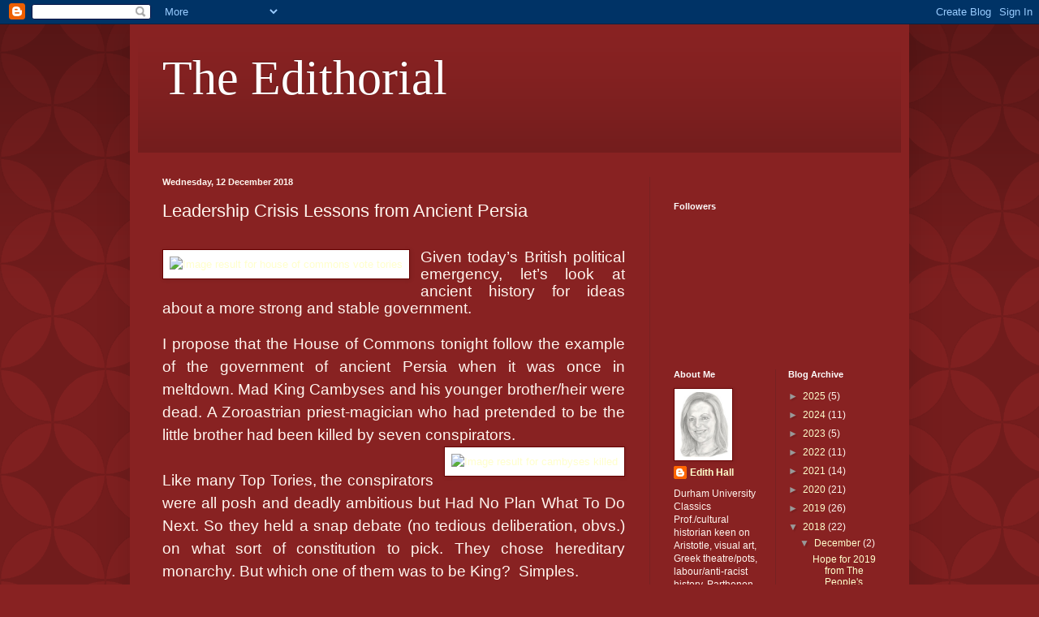

--- FILE ---
content_type: text/html; charset=UTF-8
request_url: https://edithorial.blogspot.com/2018/12/leadership-crisis-lessons-from-ancient.html
body_size: 29002
content:
<!DOCTYPE html>
<html class='v2' dir='ltr' lang='en-GB'>
<head>
<link href='https://www.blogger.com/static/v1/widgets/335934321-css_bundle_v2.css' rel='stylesheet' type='text/css'/>
<meta content='width=1100' name='viewport'/>
<meta content='text/html; charset=UTF-8' http-equiv='Content-Type'/>
<meta content='blogger' name='generator'/>
<link href='https://edithorial.blogspot.com/favicon.ico' rel='icon' type='image/x-icon'/>
<link href='https://edithorial.blogspot.com/2018/12/leadership-crisis-lessons-from-ancient.html' rel='canonical'/>
<link rel="alternate" type="application/atom+xml" title="The Edithorial - Atom" href="https://edithorial.blogspot.com/feeds/posts/default" />
<link rel="alternate" type="application/rss+xml" title="The Edithorial - RSS" href="https://edithorial.blogspot.com/feeds/posts/default?alt=rss" />
<link rel="service.post" type="application/atom+xml" title="The Edithorial - Atom" href="https://www.blogger.com/feeds/4134533972010981122/posts/default" />

<link rel="alternate" type="application/atom+xml" title="The Edithorial - Atom" href="https://edithorial.blogspot.com/feeds/4503366116673956046/comments/default" />
<!--Can't find substitution for tag [blog.ieCssRetrofitLinks]-->
<link href='https://cdn-03.belfasttelegraph.co.uk/news/northern-ireland/article37599592.ece/57e44/AUTOCROP/w620h342/bpanews_af6aa178-6dcb-4810-bdf5-4f53e85186dd_1' rel='image_src'/>
<meta content='https://edithorial.blogspot.com/2018/12/leadership-crisis-lessons-from-ancient.html' property='og:url'/>
<meta content='Leadership Crisis Lessons from Ancient Persia' property='og:title'/>
<meta content='   Given today’s British political emergency, let’s look at ancient history for ideas about a more strong and stable government.     I propo...' property='og:description'/>
<meta content='https://lh3.googleusercontent.com/blogger_img_proxy/[base64]w1200-h630-p-k-no-nu' property='og:image'/>
<title>The Edithorial: Leadership Crisis Lessons from Ancient Persia</title>
<style id='page-skin-1' type='text/css'><!--
/*
-----------------------------------------------
Blogger Template Style
Name:     Simple
Designer: Blogger
URL:      www.blogger.com
----------------------------------------------- */
/* Content
----------------------------------------------- */
body {
font: normal normal 12px Arial, Tahoma, Helvetica, FreeSans, sans-serif;
color: #fff5ee;
background: #882222 url(//themes.googleusercontent.com/image?id=0BwVBOzw_-hbMODkzNDVjYTEtYzNiYi00YjRkLThkZjAtOGM0MGI5NzRhZjM4) repeat scroll top left;
padding: 0 40px 40px 40px;
}
html body .region-inner {
min-width: 0;
max-width: 100%;
width: auto;
}
h2 {
font-size: 22px;
}
a:link {
text-decoration:none;
color: #ffffcc;
}
a:visited {
text-decoration:none;
color: #ddbb99;
}
a:hover {
text-decoration:underline;
color: #ffffff;
}
.body-fauxcolumn-outer .fauxcolumn-inner {
background: transparent none repeat scroll top left;
_background-image: none;
}
.body-fauxcolumn-outer .cap-top {
position: absolute;
z-index: 1;
height: 400px;
width: 100%;
}
.body-fauxcolumn-outer .cap-top .cap-left {
width: 100%;
background: transparent url(//www.blogblog.com/1kt/simple/gradients_deep.png) repeat-x scroll top left;
_background-image: none;
}
.content-outer {
-moz-box-shadow: 0 0 40px rgba(0, 0, 0, .15);
-webkit-box-shadow: 0 0 5px rgba(0, 0, 0, .15);
-goog-ms-box-shadow: 0 0 10px #333333;
box-shadow: 0 0 40px rgba(0, 0, 0, .15);
margin-bottom: 1px;
}
.content-inner {
padding: 10px 10px;
}
.content-inner {
background-color: #882222;
}
/* Header
----------------------------------------------- */
.header-outer {
background: transparent url(//www.blogblog.com/1kt/simple/gradients_deep.png) repeat-x scroll 0 -400px;
_background-image: none;
}
.Header h1 {
font: normal normal 60px Georgia, Utopia, 'Palatino Linotype', Palatino, serif;
color: #ffffff;
text-shadow: -1px -1px 1px rgba(0, 0, 0, .2);
}
.Header h1 a {
color: #ffffff;
}
.Header .description {
font-size: 140%;
color: #ffffff;
}
.header-inner .Header .titlewrapper {
padding: 22px 30px;
}
.header-inner .Header .descriptionwrapper {
padding: 0 30px;
}
/* Tabs
----------------------------------------------- */
.tabs-inner .section:first-child {
border-top: 0 solid #772222;
}
.tabs-inner .section:first-child ul {
margin-top: -0;
border-top: 0 solid #772222;
border-left: 0 solid #772222;
border-right: 0 solid #772222;
}
.tabs-inner .widget ul {
background: #662222 none repeat-x scroll 0 -800px;
_background-image: none;
border-bottom: 1px solid #772222;
margin-top: 1px;
margin-left: -30px;
margin-right: -30px;
}
.tabs-inner .widget li a {
display: inline-block;
padding: .6em 1em;
font: normal normal 14px Arial, Tahoma, Helvetica, FreeSans, sans-serif;
color: #ffffcc;
border-left: 1px solid #882222;
border-right: 0 solid #772222;
}
.tabs-inner .widget li:first-child a {
border-left: none;
}
.tabs-inner .widget li.selected a, .tabs-inner .widget li a:hover {
color: #ffffff;
background-color: #552222;
text-decoration: none;
}
/* Columns
----------------------------------------------- */
.main-outer {
border-top: 0 solid #772222;
}
.fauxcolumn-left-outer .fauxcolumn-inner {
border-right: 1px solid #772222;
}
.fauxcolumn-right-outer .fauxcolumn-inner {
border-left: 1px solid #772222;
}
/* Headings
----------------------------------------------- */
div.widget > h2,
div.widget h2.title {
margin: 0 0 1em 0;
font: normal bold 11px Arial, Tahoma, Helvetica, FreeSans, sans-serif;
color: #ffffff;
}
/* Widgets
----------------------------------------------- */
.widget .zippy {
color: #999999;
text-shadow: 2px 2px 1px rgba(0, 0, 0, .1);
}
.widget .popular-posts ul {
list-style: none;
}
/* Posts
----------------------------------------------- */
h2.date-header {
font: normal bold 11px Arial, Tahoma, Helvetica, FreeSans, sans-serif;
}
.date-header span {
background-color: transparent;
color: #fff5ee;
padding: inherit;
letter-spacing: inherit;
margin: inherit;
}
.main-inner {
padding-top: 30px;
padding-bottom: 30px;
}
.main-inner .column-center-inner {
padding: 0 15px;
}
.main-inner .column-center-inner .section {
margin: 0 15px;
}
.post {
margin: 0 0 25px 0;
}
h3.post-title, .comments h4 {
font: normal normal 22px Arial, Tahoma, Helvetica, FreeSans, sans-serif;
margin: .75em 0 0;
}
.post-body {
font-size: 110%;
line-height: 1.4;
position: relative;
}
.post-body img, .post-body .tr-caption-container, .Profile img, .Image img,
.BlogList .item-thumbnail img {
padding: 4px;
background: #ffffff;
border: 1px solid #660000;
-moz-box-shadow: 1px 1px 5px rgba(0, 0, 0, .1);
-webkit-box-shadow: 1px 1px 5px rgba(0, 0, 0, .1);
box-shadow: 1px 1px 5px rgba(0, 0, 0, .1);
}
.post-body img, .post-body .tr-caption-container {
padding: 8px;
}
.post-body .tr-caption-container {
color: #333333;
}
.post-body .tr-caption-container img {
padding: 0;
background: transparent;
border: none;
-moz-box-shadow: 0 0 0 rgba(0, 0, 0, .1);
-webkit-box-shadow: 0 0 0 rgba(0, 0, 0, .1);
box-shadow: 0 0 0 rgba(0, 0, 0, .1);
}
.post-header {
margin: 0 0 1.5em;
line-height: 1.6;
font-size: 90%;
}
.post-footer {
margin: 20px -2px 0;
padding: 5px 10px;
color: #eeddcc;
background-color: #772222;
border-bottom: 1px solid transparent;
line-height: 1.6;
font-size: 90%;
}
#comments .comment-author {
padding-top: 1.5em;
border-top: 1px solid #772222;
background-position: 0 1.5em;
}
#comments .comment-author:first-child {
padding-top: 0;
border-top: none;
}
.avatar-image-container {
margin: .2em 0 0;
}
#comments .avatar-image-container img {
border: 1px solid #660000;
}
/* Comments
----------------------------------------------- */
.comments .comments-content .icon.blog-author {
background-repeat: no-repeat;
background-image: url([data-uri]);
}
.comments .comments-content .loadmore a {
border-top: 1px solid #999999;
border-bottom: 1px solid #999999;
}
.comments .comment-thread.inline-thread {
background-color: #772222;
}
.comments .continue {
border-top: 2px solid #999999;
}
/* Accents
---------------------------------------------- */
.section-columns td.columns-cell {
border-left: 1px solid #772222;
}
.blog-pager {
background: transparent none no-repeat scroll top center;
}
.blog-pager-older-link, .home-link,
.blog-pager-newer-link {
background-color: #882222;
padding: 5px;
}
.footer-outer {
border-top: 0 dashed #bbbbbb;
}
/* Mobile
----------------------------------------------- */
body.mobile  {
background-size: auto;
}
.mobile .body-fauxcolumn-outer {
background: transparent none repeat scroll top left;
}
.mobile .body-fauxcolumn-outer .cap-top {
background-size: 100% auto;
}
.mobile .content-outer {
-webkit-box-shadow: 0 0 3px rgba(0, 0, 0, .15);
box-shadow: 0 0 3px rgba(0, 0, 0, .15);
}
.mobile .tabs-inner .widget ul {
margin-left: 0;
margin-right: 0;
}
.mobile .post {
margin: 0;
}
.mobile .main-inner .column-center-inner .section {
margin: 0;
}
.mobile .date-header span {
padding: 0.1em 10px;
margin: 0 -10px;
}
.mobile h3.post-title {
margin: 0;
}
.mobile .blog-pager {
background: transparent none no-repeat scroll top center;
}
.mobile .footer-outer {
border-top: none;
}
.mobile .main-inner, .mobile .footer-inner {
background-color: #882222;
}
.mobile-index-contents {
color: #fff5ee;
}
.mobile-link-button {
background-color: #ffffcc;
}
.mobile-link-button a:link, .mobile-link-button a:visited {
color: #882222;
}
.mobile .tabs-inner .section:first-child {
border-top: none;
}
.mobile .tabs-inner .PageList .widget-content {
background-color: #552222;
color: #ffffff;
border-top: 1px solid #772222;
border-bottom: 1px solid #772222;
}
.mobile .tabs-inner .PageList .widget-content .pagelist-arrow {
border-left: 1px solid #772222;
}

--></style>
<style id='template-skin-1' type='text/css'><!--
body {
min-width: 960px;
}
.content-outer, .content-fauxcolumn-outer, .region-inner {
min-width: 960px;
max-width: 960px;
_width: 960px;
}
.main-inner .columns {
padding-left: 0;
padding-right: 310px;
}
.main-inner .fauxcolumn-center-outer {
left: 0;
right: 310px;
/* IE6 does not respect left and right together */
_width: expression(this.parentNode.offsetWidth -
parseInt("0") -
parseInt("310px") + 'px');
}
.main-inner .fauxcolumn-left-outer {
width: 0;
}
.main-inner .fauxcolumn-right-outer {
width: 310px;
}
.main-inner .column-left-outer {
width: 0;
right: 100%;
margin-left: -0;
}
.main-inner .column-right-outer {
width: 310px;
margin-right: -310px;
}
#layout {
min-width: 0;
}
#layout .content-outer {
min-width: 0;
width: 800px;
}
#layout .region-inner {
min-width: 0;
width: auto;
}
body#layout div.add_widget {
padding: 8px;
}
body#layout div.add_widget a {
margin-left: 32px;
}
--></style>
<style>
    body {background-image:url(\/\/themes.googleusercontent.com\/image?id=0BwVBOzw_-hbMODkzNDVjYTEtYzNiYi00YjRkLThkZjAtOGM0MGI5NzRhZjM4);}
    
@media (max-width: 200px) { body {background-image:url(\/\/themes.googleusercontent.com\/image?id=0BwVBOzw_-hbMODkzNDVjYTEtYzNiYi00YjRkLThkZjAtOGM0MGI5NzRhZjM4&options=w200);}}
@media (max-width: 400px) and (min-width: 201px) { body {background-image:url(\/\/themes.googleusercontent.com\/image?id=0BwVBOzw_-hbMODkzNDVjYTEtYzNiYi00YjRkLThkZjAtOGM0MGI5NzRhZjM4&options=w400);}}
@media (max-width: 800px) and (min-width: 401px) { body {background-image:url(\/\/themes.googleusercontent.com\/image?id=0BwVBOzw_-hbMODkzNDVjYTEtYzNiYi00YjRkLThkZjAtOGM0MGI5NzRhZjM4&options=w800);}}
@media (max-width: 1200px) and (min-width: 801px) { body {background-image:url(\/\/themes.googleusercontent.com\/image?id=0BwVBOzw_-hbMODkzNDVjYTEtYzNiYi00YjRkLThkZjAtOGM0MGI5NzRhZjM4&options=w1200);}}
/* Last tag covers anything over one higher than the previous max-size cap. */
@media (min-width: 1201px) { body {background-image:url(\/\/themes.googleusercontent.com\/image?id=0BwVBOzw_-hbMODkzNDVjYTEtYzNiYi00YjRkLThkZjAtOGM0MGI5NzRhZjM4&options=w1600);}}
  </style>
<link href='https://www.blogger.com/dyn-css/authorization.css?targetBlogID=4134533972010981122&amp;zx=6b2de4dd-f845-4242-a4e2-83b18b8c409b' media='none' onload='if(media!=&#39;all&#39;)media=&#39;all&#39;' rel='stylesheet'/><noscript><link href='https://www.blogger.com/dyn-css/authorization.css?targetBlogID=4134533972010981122&amp;zx=6b2de4dd-f845-4242-a4e2-83b18b8c409b' rel='stylesheet'/></noscript>
<meta name='google-adsense-platform-account' content='ca-host-pub-1556223355139109'/>
<meta name='google-adsense-platform-domain' content='blogspot.com'/>

</head>
<body class='loading variant-deep'>
<div class='navbar section' id='navbar' name='Navbar'><div class='widget Navbar' data-version='1' id='Navbar1'><script type="text/javascript">
    function setAttributeOnload(object, attribute, val) {
      if(window.addEventListener) {
        window.addEventListener('load',
          function(){ object[attribute] = val; }, false);
      } else {
        window.attachEvent('onload', function(){ object[attribute] = val; });
      }
    }
  </script>
<div id="navbar-iframe-container"></div>
<script type="text/javascript" src="https://apis.google.com/js/platform.js"></script>
<script type="text/javascript">
      gapi.load("gapi.iframes:gapi.iframes.style.bubble", function() {
        if (gapi.iframes && gapi.iframes.getContext) {
          gapi.iframes.getContext().openChild({
              url: 'https://www.blogger.com/navbar/4134533972010981122?po\x3d4503366116673956046\x26origin\x3dhttps://edithorial.blogspot.com',
              where: document.getElementById("navbar-iframe-container"),
              id: "navbar-iframe"
          });
        }
      });
    </script><script type="text/javascript">
(function() {
var script = document.createElement('script');
script.type = 'text/javascript';
script.src = '//pagead2.googlesyndication.com/pagead/js/google_top_exp.js';
var head = document.getElementsByTagName('head')[0];
if (head) {
head.appendChild(script);
}})();
</script>
</div></div>
<div class='body-fauxcolumns'>
<div class='fauxcolumn-outer body-fauxcolumn-outer'>
<div class='cap-top'>
<div class='cap-left'></div>
<div class='cap-right'></div>
</div>
<div class='fauxborder-left'>
<div class='fauxborder-right'></div>
<div class='fauxcolumn-inner'>
</div>
</div>
<div class='cap-bottom'>
<div class='cap-left'></div>
<div class='cap-right'></div>
</div>
</div>
</div>
<div class='content'>
<div class='content-fauxcolumns'>
<div class='fauxcolumn-outer content-fauxcolumn-outer'>
<div class='cap-top'>
<div class='cap-left'></div>
<div class='cap-right'></div>
</div>
<div class='fauxborder-left'>
<div class='fauxborder-right'></div>
<div class='fauxcolumn-inner'>
</div>
</div>
<div class='cap-bottom'>
<div class='cap-left'></div>
<div class='cap-right'></div>
</div>
</div>
</div>
<div class='content-outer'>
<div class='content-cap-top cap-top'>
<div class='cap-left'></div>
<div class='cap-right'></div>
</div>
<div class='fauxborder-left content-fauxborder-left'>
<div class='fauxborder-right content-fauxborder-right'></div>
<div class='content-inner'>
<header>
<div class='header-outer'>
<div class='header-cap-top cap-top'>
<div class='cap-left'></div>
<div class='cap-right'></div>
</div>
<div class='fauxborder-left header-fauxborder-left'>
<div class='fauxborder-right header-fauxborder-right'></div>
<div class='region-inner header-inner'>
<div class='header section' id='header' name='Header'><div class='widget Header' data-version='1' id='Header1'>
<div id='header-inner'>
<div class='titlewrapper'>
<h1 class='title'>
<a href='https://edithorial.blogspot.com/'>
The Edithorial
</a>
</h1>
</div>
<div class='descriptionwrapper'>
<p class='description'><span>
</span></p>
</div>
</div>
</div></div>
</div>
</div>
<div class='header-cap-bottom cap-bottom'>
<div class='cap-left'></div>
<div class='cap-right'></div>
</div>
</div>
</header>
<div class='tabs-outer'>
<div class='tabs-cap-top cap-top'>
<div class='cap-left'></div>
<div class='cap-right'></div>
</div>
<div class='fauxborder-left tabs-fauxborder-left'>
<div class='fauxborder-right tabs-fauxborder-right'></div>
<div class='region-inner tabs-inner'>
<div class='tabs no-items section' id='crosscol' name='Cross-column'></div>
<div class='tabs no-items section' id='crosscol-overflow' name='Cross-Column 2'></div>
</div>
</div>
<div class='tabs-cap-bottom cap-bottom'>
<div class='cap-left'></div>
<div class='cap-right'></div>
</div>
</div>
<div class='main-outer'>
<div class='main-cap-top cap-top'>
<div class='cap-left'></div>
<div class='cap-right'></div>
</div>
<div class='fauxborder-left main-fauxborder-left'>
<div class='fauxborder-right main-fauxborder-right'></div>
<div class='region-inner main-inner'>
<div class='columns fauxcolumns'>
<div class='fauxcolumn-outer fauxcolumn-center-outer'>
<div class='cap-top'>
<div class='cap-left'></div>
<div class='cap-right'></div>
</div>
<div class='fauxborder-left'>
<div class='fauxborder-right'></div>
<div class='fauxcolumn-inner'>
</div>
</div>
<div class='cap-bottom'>
<div class='cap-left'></div>
<div class='cap-right'></div>
</div>
</div>
<div class='fauxcolumn-outer fauxcolumn-left-outer'>
<div class='cap-top'>
<div class='cap-left'></div>
<div class='cap-right'></div>
</div>
<div class='fauxborder-left'>
<div class='fauxborder-right'></div>
<div class='fauxcolumn-inner'>
</div>
</div>
<div class='cap-bottom'>
<div class='cap-left'></div>
<div class='cap-right'></div>
</div>
</div>
<div class='fauxcolumn-outer fauxcolumn-right-outer'>
<div class='cap-top'>
<div class='cap-left'></div>
<div class='cap-right'></div>
</div>
<div class='fauxborder-left'>
<div class='fauxborder-right'></div>
<div class='fauxcolumn-inner'>
</div>
</div>
<div class='cap-bottom'>
<div class='cap-left'></div>
<div class='cap-right'></div>
</div>
</div>
<!-- corrects IE6 width calculation -->
<div class='columns-inner'>
<div class='column-center-outer'>
<div class='column-center-inner'>
<div class='main section' id='main' name='Main'><div class='widget Blog' data-version='1' id='Blog1'>
<div class='blog-posts hfeed'>

          <div class="date-outer">
        
<h2 class='date-header'><span>Wednesday, 12 December 2018</span></h2>

          <div class="date-posts">
        
<div class='post-outer'>
<div class='post hentry uncustomized-post-template' itemprop='blogPost' itemscope='itemscope' itemtype='http://schema.org/BlogPosting'>
<meta content='https://cdn-03.belfasttelegraph.co.uk/news/northern-ireland/article37599592.ece/57e44/AUTOCROP/w620h342/bpanews_af6aa178-6dcb-4810-bdf5-4f53e85186dd_1' itemprop='image_url'/>
<meta content='4134533972010981122' itemprop='blogId'/>
<meta content='4503366116673956046' itemprop='postId'/>
<a name='4503366116673956046'></a>
<h3 class='post-title entry-title' itemprop='name'>
Leadership Crisis Lessons from Ancient Persia
</h3>
<div class='post-header'>
<div class='post-header-line-1'></div>
</div>
<div class='post-body entry-content' id='post-body-4503366116673956046' itemprop='description articleBody'>
<div dir="ltr" style="text-align: left;" trbidi="on">
<br />
<div class="MsoNormal" style="line-height: 150%; margin-bottom: .0001pt; margin-bottom: 0cm; text-align: justify;">
<a href="https://cdn-03.belfasttelegraph.co.uk/news/northern-ireland/article37599592.ece/57e44/AUTOCROP/w620h342/bpanews_af6aa178-6dcb-4810-bdf5-4f53e85186dd_1" imageanchor="1" style="clear: left; float: left; margin-bottom: 1em; margin-right: 1em;"><img alt="Image result for house of commons vote tories" border="0" height="110" src="https://cdn-03.belfasttelegraph.co.uk/news/northern-ireland/article37599592.ece/57e44/AUTOCROP/w620h342/bpanews_af6aa178-6dcb-4810-bdf5-4f53e85186dd_1" style="text-align: left;" width="200" /></a><span style="font-family: &quot;trebuchet ms&quot; , sans-serif; font-size: 14pt;">Given today&#8217;s British political
emergency, let&#8217;s look at ancient history for ideas about a more strong and stable government.</span></div>
<div class="MsoNormal" style="line-height: 150%; margin-bottom: .0001pt; margin-bottom: 0cm; text-align: justify;">
<br /></div>
<div class="MsoNormal" style="line-height: 150%; margin-bottom: .0001pt; margin-bottom: 0cm; text-align: justify;">
<span style="font-family: &quot;trebuchet ms&quot; , sans-serif; font-size: 14.0pt; line-height: 150%;">I propose that the House of Commons
tonight follow the example of the government of ancient Persia when it was once
in meltdown. Mad King Cambyses and his younger brother/heir were dead. A
Zoroastrian priest-magician who had pretended to be the little brother had been
killed by seven conspirators.<o:p></o:p></span></div>
<div class="MsoNormal" style="line-height: 150%; margin-bottom: .0001pt; margin-bottom: 0cm; text-align: justify;">
<a href="https://www.ancient.eu/img/r/p/500x600/2135.png?v=1485680546" imageanchor="1" style="clear: right; float: right; margin-bottom: 1em; margin-left: 1em;"><img alt="Image result for cambyses killed" border="0" height="127" src="https://www.ancient.eu/img/r/p/500x600/2135.png?v=1485680546" style="text-align: left;" width="200" /></a><span style="font-family: &quot;trebuchet ms&quot; , sans-serif; font-size: 14.0pt; line-height: 150%;"><o:p>&nbsp;</o:p></span></div>
<div class="MsoNormal" style="line-height: 150%; margin-bottom: .0001pt; margin-bottom: 0cm; text-align: justify;">
<span style="font-family: &quot;trebuchet ms&quot; , sans-serif; font-size: 14.0pt; line-height: 150%;">Like many Top Tories, the conspirators were
all posh and deadly ambitious but Had No Plan What To Do Next. So they held a
snap debate (no tedious deliberation, obvs.) on what sort of constitution to
pick. They chose hereditary monarchy. But which one of them was to be
King?<span style="mso-spacerun: yes;">&nbsp; </span>Simples. <o:p></o:p></span></div>
<div class="MsoNormal" style="line-height: 150%; margin-bottom: .0001pt; margin-bottom: 0cm; text-align: justify;">
<br /></div>
<table cellpadding="0" cellspacing="0" class="tr-caption-container" style="float: left; margin-right: 1em; text-align: left;"><tbody>
<tr><td style="text-align: center;"><a href="https://blogger.googleusercontent.com/img/b/R29vZ2xl/AVvXsEgdy72VncLxUEFd3dszqZWdlA1Ci4Eejy7tXHiMrcegV3x0mgGIxcR0YQo2DkeDaMa6tHtm-uJf2bt6W5Nv44y80O5iFe-m7Jsio_X_kJDGyJKE5S85jAHnrTpUkpEZLiLKrD9mOOv9lm0/s1600/Gilpin+election+of+darius.jpg" imageanchor="1" style="clear: left; margin-bottom: 1em; margin-left: auto; margin-right: auto;"><img border="0" data-original-height="577" data-original-width="800" height="229" src="https://blogger.googleusercontent.com/img/b/R29vZ2xl/AVvXsEgdy72VncLxUEFd3dszqZWdlA1Ci4Eejy7tXHiMrcegV3x0mgGIxcR0YQo2DkeDaMa6tHtm-uJf2bt6W5Nv44y80O5iFe-m7Jsio_X_kJDGyJKE5S85jAHnrTpUkpEZLiLKrD9mOOv9lm0/s320/Gilpin+election+of+darius.jpg" width="320" /></a></td></tr>
<tr><td class="tr-caption" style="text-align: center;">Sawrey Gilpin, 'The Election of Darius'</td></tr>
</tbody></table>
<div class="MsoNormal" style="line-height: 150%; margin-bottom: .0001pt; margin-bottom: 0cm; text-align: justify;">
<span style="font-family: &quot;trebuchet ms&quot; , sans-serif; font-size: 14.0pt; line-height: 150%;">Next morning they would ride out
together to the outskirts of the city. The one whose horse neighed first after
sunrise would be the winner. One conspirator, Darius, had a clever groom who
fixed it so Darius&#8217; stallion neighed first, either by tethering a mare on heat
nearby or sticking her scent up the stallion&#8217;s nostrils. Or <a href="http://www.thelatinlibrary.com/historians/herod/herodotus5.html">so says Herodotus</a>.<o:p></o:p></span></div>
<div class="MsoNormal" style="line-height: 150%; margin-bottom: .0001pt; margin-bottom: 0cm; text-align: justify;">
<br /></div>
<div class="MsoNormal" style="line-height: 150%; margin-bottom: .0001pt; margin-bottom: 0cm; text-align: justify;">
<a href="https://i.guim.co.uk/img/static/sys-images/Guardian/Pix/pictures/2013/6/12/1371060699517/Boris-Johnson-on-horsebac-008.jpg?width=300&amp;quality=85&amp;auto=format&amp;usm=12&amp;fit=max&amp;s=d581a306a8a7f673b7d4be1db2991f18" imageanchor="1" style="clear: right; float: right; margin-bottom: 1em; margin-left: 1em;"><img alt="Image result for boris horseback johnson" border="0" height="120" src="https://i.guim.co.uk/img/static/sys-images/Guardian/Pix/pictures/2013/6/12/1371060699517/Boris-Johnson-on-horsebac-008.jpg?width=300&amp;quality=85&amp;auto=format&amp;usm=12&amp;fit=max&amp;s=d581a306a8a7f673b7d4be1db2991f18" style="text-align: left;" width="200" /></a><span style="font-family: &quot;trebuchet ms&quot; , sans-serif; font-size: 14.0pt; line-height: 150%;">All of this gives a new meaning to the term STABLE government (sorry), and it sounds fun and more likely
to produce a competent leader than the Tory MPs&#8217; vote tonight. </span><span style="font-family: &quot;trebuchet ms&quot; , sans-serif; font-size: 14pt;">May and her rivals could ride out in a posse to e.g.
Huntingdon racecourse. Huntingdon is near me (I want to watch), and Oliver
Cromwell, himself a bit of a Regime Changer, was born there.</span></div>
<div class="MsoNormal" style="line-height: 150%; margin-bottom: .0001pt; margin-bottom: 0cm; text-align: justify;">
<span style="font-family: &quot;trebuchet ms&quot; , sans-serif; font-size: 14.0pt; line-height: 150%;"><br /></span></div>
<div class="MsoNormal" style="line-height: 150%; margin-bottom: .0001pt; margin-bottom: 0cm; text-align: justify;">
<a href="about:invalid#zClosurez" imageanchor="1" style="clear: left; float: left; margin-bottom: 1em; margin-right: 1em;"><img alt="Image result for boris horseback johnson" border="0" height="140" src="[data-uri]" style="text-align: left;" width="200" /></a><span style="font-family: &quot;trebuchet ms&quot; , sans-serif; font-size: 14.0pt; line-height: 150%;">With our new horseback leader we can
then solve the Brexit agony once and for all by invoking the ancient Persian
custom of <i style="mso-bidi-font-style: normal;">always </i>holding a second
referendum. They only made decisions of national importance after <i style="mso-bidi-font-style: normal;">two </i>votes coincided, one made when they
were all sober and one when they were all drunk. <o:p></o:p></span></div>
<div class="MsoNormal" style="line-height: 150%; margin-bottom: .0001pt; margin-bottom: 0cm; text-align: justify;">
<br /></div>
<table cellpadding="0" cellspacing="0" class="tr-caption-container" style="float: right; margin-left: 1em; text-align: right;"><tbody>
<tr><td style="text-align: center;"><a href="https://upload.wikimedia.org/wikipedia/commons/thumb/6/68/Persepolis_stairs_of_the_Apadana_relief.jpg/336px-Persepolis_stairs_of_the_Apadana_relief.jpg" imageanchor="1" style="clear: right; margin-bottom: 1em; margin-left: auto; margin-right: auto;"><img alt="Image result for persians drinking ancient" border="0" src="https://upload.wikimedia.org/wikipedia/commons/thumb/6/68/Persepolis_stairs_of_the_Apadana_relief.jpg/336px-Persepolis_stairs_of_the_Apadana_relief.jpg" style="text-align: left;" /></a></td></tr>
<tr><td class="tr-caption" style="text-align: center;">Ancient Persians Going to a Second Referendum</td></tr>
</tbody></table>
<div class="MsoNormal" style="line-height: 150%; margin-bottom: .0001pt; margin-bottom: 0cm; text-align: justify;">
<span style="font-family: &quot;trebuchet ms&quot; , sans-serif; font-size: 14.0pt; line-height: 150%;">Assuming that the majority of UK voters were
not inebriated on 23<sup>rd</sup> June 2016 (although that might be one
explanation for the result), we must now hold a second referendum after a
compulsory national bender. Christmas Eve, before we all stagger along to
Midnight Mass, seems a suitable choice of occasion.<o:p></o:p></span></div>
<br /></div>
<div style='clear: both;'></div>
</div>
<div class='post-footer'>
<div class='post-footer-line post-footer-line-1'>
<span class='post-author vcard'>
Posted by
<span class='fn' itemprop='author' itemscope='itemscope' itemtype='http://schema.org/Person'>
<meta content='https://www.blogger.com/profile/02518971064140009711' itemprop='url'/>
<a class='g-profile' href='https://www.blogger.com/profile/02518971064140009711' rel='author' title='author profile'>
<span itemprop='name'>Edith Hall</span>
</a>
</span>
</span>
<span class='post-timestamp'>
at
<meta content='https://edithorial.blogspot.com/2018/12/leadership-crisis-lessons-from-ancient.html' itemprop='url'/>
<a class='timestamp-link' href='https://edithorial.blogspot.com/2018/12/leadership-crisis-lessons-from-ancient.html' rel='bookmark' title='permanent link'><abbr class='published' itemprop='datePublished' title='2018-12-12T10:12:00Z'>10:12</abbr></a>
</span>
<span class='post-comment-link'>
</span>
<span class='post-icons'>
<span class='item-control blog-admin pid-1895994594'>
<a href='https://www.blogger.com/post-edit.g?blogID=4134533972010981122&postID=4503366116673956046&from=pencil' title='Edit Post'>
<img alt='' class='icon-action' height='18' src='https://resources.blogblog.com/img/icon18_edit_allbkg.gif' width='18'/>
</a>
</span>
</span>
<div class='post-share-buttons goog-inline-block'>
<a class='goog-inline-block share-button sb-email' href='https://www.blogger.com/share-post.g?blogID=4134533972010981122&postID=4503366116673956046&target=email' target='_blank' title='Email This'><span class='share-button-link-text'>Email This</span></a><a class='goog-inline-block share-button sb-blog' href='https://www.blogger.com/share-post.g?blogID=4134533972010981122&postID=4503366116673956046&target=blog' onclick='window.open(this.href, "_blank", "height=270,width=475"); return false;' target='_blank' title='BlogThis!'><span class='share-button-link-text'>BlogThis!</span></a><a class='goog-inline-block share-button sb-twitter' href='https://www.blogger.com/share-post.g?blogID=4134533972010981122&postID=4503366116673956046&target=twitter' target='_blank' title='Share to X'><span class='share-button-link-text'>Share to X</span></a><a class='goog-inline-block share-button sb-facebook' href='https://www.blogger.com/share-post.g?blogID=4134533972010981122&postID=4503366116673956046&target=facebook' onclick='window.open(this.href, "_blank", "height=430,width=640"); return false;' target='_blank' title='Share to Facebook'><span class='share-button-link-text'>Share to Facebook</span></a><a class='goog-inline-block share-button sb-pinterest' href='https://www.blogger.com/share-post.g?blogID=4134533972010981122&postID=4503366116673956046&target=pinterest' target='_blank' title='Share to Pinterest'><span class='share-button-link-text'>Share to Pinterest</span></a>
</div>
</div>
<div class='post-footer-line post-footer-line-2'>
<span class='post-labels'>
</span>
</div>
<div class='post-footer-line post-footer-line-3'>
<span class='post-location'>
</span>
</div>
</div>
</div>
<div class='comments' id='comments'>
<a name='comments'></a>
<h4>3 comments:</h4>
<div class='comments-content'>
<script async='async' src='' type='text/javascript'></script>
<script type='text/javascript'>
    (function() {
      var items = null;
      var msgs = null;
      var config = {};

// <![CDATA[
      var cursor = null;
      if (items && items.length > 0) {
        cursor = parseInt(items[items.length - 1].timestamp) + 1;
      }

      var bodyFromEntry = function(entry) {
        var text = (entry &&
                    ((entry.content && entry.content.$t) ||
                     (entry.summary && entry.summary.$t))) ||
            '';
        if (entry && entry.gd$extendedProperty) {
          for (var k in entry.gd$extendedProperty) {
            if (entry.gd$extendedProperty[k].name == 'blogger.contentRemoved') {
              return '<span class="deleted-comment">' + text + '</span>';
            }
          }
        }
        return text;
      }

      var parse = function(data) {
        cursor = null;
        var comments = [];
        if (data && data.feed && data.feed.entry) {
          for (var i = 0, entry; entry = data.feed.entry[i]; i++) {
            var comment = {};
            // comment ID, parsed out of the original id format
            var id = /blog-(\d+).post-(\d+)/.exec(entry.id.$t);
            comment.id = id ? id[2] : null;
            comment.body = bodyFromEntry(entry);
            comment.timestamp = Date.parse(entry.published.$t) + '';
            if (entry.author && entry.author.constructor === Array) {
              var auth = entry.author[0];
              if (auth) {
                comment.author = {
                  name: (auth.name ? auth.name.$t : undefined),
                  profileUrl: (auth.uri ? auth.uri.$t : undefined),
                  avatarUrl: (auth.gd$image ? auth.gd$image.src : undefined)
                };
              }
            }
            if (entry.link) {
              if (entry.link[2]) {
                comment.link = comment.permalink = entry.link[2].href;
              }
              if (entry.link[3]) {
                var pid = /.*comments\/default\/(\d+)\?.*/.exec(entry.link[3].href);
                if (pid && pid[1]) {
                  comment.parentId = pid[1];
                }
              }
            }
            comment.deleteclass = 'item-control blog-admin';
            if (entry.gd$extendedProperty) {
              for (var k in entry.gd$extendedProperty) {
                if (entry.gd$extendedProperty[k].name == 'blogger.itemClass') {
                  comment.deleteclass += ' ' + entry.gd$extendedProperty[k].value;
                } else if (entry.gd$extendedProperty[k].name == 'blogger.displayTime') {
                  comment.displayTime = entry.gd$extendedProperty[k].value;
                }
              }
            }
            comments.push(comment);
          }
        }
        return comments;
      };

      var paginator = function(callback) {
        if (hasMore()) {
          var url = config.feed + '?alt=json&v=2&orderby=published&reverse=false&max-results=50';
          if (cursor) {
            url += '&published-min=' + new Date(cursor).toISOString();
          }
          window.bloggercomments = function(data) {
            var parsed = parse(data);
            cursor = parsed.length < 50 ? null
                : parseInt(parsed[parsed.length - 1].timestamp) + 1
            callback(parsed);
            window.bloggercomments = null;
          }
          url += '&callback=bloggercomments';
          var script = document.createElement('script');
          script.type = 'text/javascript';
          script.src = url;
          document.getElementsByTagName('head')[0].appendChild(script);
        }
      };
      var hasMore = function() {
        return !!cursor;
      };
      var getMeta = function(key, comment) {
        if ('iswriter' == key) {
          var matches = !!comment.author
              && comment.author.name == config.authorName
              && comment.author.profileUrl == config.authorUrl;
          return matches ? 'true' : '';
        } else if ('deletelink' == key) {
          return config.baseUri + '/comment/delete/'
               + config.blogId + '/' + comment.id;
        } else if ('deleteclass' == key) {
          return comment.deleteclass;
        }
        return '';
      };

      var replybox = null;
      var replyUrlParts = null;
      var replyParent = undefined;

      var onReply = function(commentId, domId) {
        if (replybox == null) {
          // lazily cache replybox, and adjust to suit this style:
          replybox = document.getElementById('comment-editor');
          if (replybox != null) {
            replybox.height = '250px';
            replybox.style.display = 'block';
            replyUrlParts = replybox.src.split('#');
          }
        }
        if (replybox && (commentId !== replyParent)) {
          replybox.src = '';
          document.getElementById(domId).insertBefore(replybox, null);
          replybox.src = replyUrlParts[0]
              + (commentId ? '&parentID=' + commentId : '')
              + '#' + replyUrlParts[1];
          replyParent = commentId;
        }
      };

      var hash = (window.location.hash || '#').substring(1);
      var startThread, targetComment;
      if (/^comment-form_/.test(hash)) {
        startThread = hash.substring('comment-form_'.length);
      } else if (/^c[0-9]+$/.test(hash)) {
        targetComment = hash.substring(1);
      }

      // Configure commenting API:
      var configJso = {
        'maxDepth': config.maxThreadDepth
      };
      var provider = {
        'id': config.postId,
        'data': items,
        'loadNext': paginator,
        'hasMore': hasMore,
        'getMeta': getMeta,
        'onReply': onReply,
        'rendered': true,
        'initComment': targetComment,
        'initReplyThread': startThread,
        'config': configJso,
        'messages': msgs
      };

      var render = function() {
        if (window.goog && window.goog.comments) {
          var holder = document.getElementById('comment-holder');
          window.goog.comments.render(holder, provider);
        }
      };

      // render now, or queue to render when library loads:
      if (window.goog && window.goog.comments) {
        render();
      } else {
        window.goog = window.goog || {};
        window.goog.comments = window.goog.comments || {};
        window.goog.comments.loadQueue = window.goog.comments.loadQueue || [];
        window.goog.comments.loadQueue.push(render);
      }
    })();
// ]]>
  </script>
<div id='comment-holder'>
<div class="comment-thread toplevel-thread"><ol id="top-ra"><li class="comment" id="c9071239488556384168"><div class="avatar-image-container"><img src="//www.blogger.com/img/blogger_logo_round_35.png" alt=""/></div><div class="comment-block"><div class="comment-header"><cite class="user"><a href="https://www.blogger.com/profile/15888285325967469237" rel="nofollow">Unknown</a></cite><span class="icon user "></span><span class="datetime secondary-text"><a rel="nofollow" href="https://edithorial.blogspot.com/2018/12/leadership-crisis-lessons-from-ancient.html?showComment=1544627763864#c9071239488556384168">12 December 2018 at 15:16</a></span></div><p class="comment-content">Perfect! </p><span class="comment-actions secondary-text"><a class="comment-reply" target="_self" data-comment-id="9071239488556384168">Reply</a><span class="item-control blog-admin blog-admin pid-1887264485"><a target="_self" href="https://www.blogger.com/comment/delete/4134533972010981122/9071239488556384168">Delete</a></span></span></div><div class="comment-replies"><div id="c9071239488556384168-rt" class="comment-thread inline-thread hidden"><span class="thread-toggle thread-expanded"><span class="thread-arrow"></span><span class="thread-count"><a target="_self">Replies</a></span></span><ol id="c9071239488556384168-ra" class="thread-chrome thread-expanded"><div></div><div id="c9071239488556384168-continue" class="continue"><a class="comment-reply" target="_self" data-comment-id="9071239488556384168">Reply</a></div></ol></div></div><div class="comment-replybox-single" id="c9071239488556384168-ce"></div></li><li class="comment" id="c6435628648955265372"><div class="avatar-image-container"><img src="//www.blogger.com/img/blogger_logo_round_35.png" alt=""/></div><div class="comment-block"><div class="comment-header"><cite class="user"><a href="https://www.blogger.com/profile/07644011547687871375" rel="nofollow">Unknown</a></cite><span class="icon user "></span><span class="datetime secondary-text"><a rel="nofollow" href="https://edithorial.blogspot.com/2018/12/leadership-crisis-lessons-from-ancient.html?showComment=1544656054464#c6435628648955265372">12 December 2018 at 23:07</a></span></div><p class="comment-content">Absolutely right!<br></p><span class="comment-actions secondary-text"><a class="comment-reply" target="_self" data-comment-id="6435628648955265372">Reply</a><span class="item-control blog-admin blog-admin pid-1986995023"><a target="_self" href="https://www.blogger.com/comment/delete/4134533972010981122/6435628648955265372">Delete</a></span></span></div><div class="comment-replies"><div id="c6435628648955265372-rt" class="comment-thread inline-thread hidden"><span class="thread-toggle thread-expanded"><span class="thread-arrow"></span><span class="thread-count"><a target="_self">Replies</a></span></span><ol id="c6435628648955265372-ra" class="thread-chrome thread-expanded"><div></div><div id="c6435628648955265372-continue" class="continue"><a class="comment-reply" target="_self" data-comment-id="6435628648955265372">Reply</a></div></ol></div></div><div class="comment-replybox-single" id="c6435628648955265372-ce"></div></li><li class="comment" id="c6691874141038967831"><div class="avatar-image-container"><img src="//www.blogger.com/img/blogger_logo_round_35.png" alt=""/></div><div class="comment-block"><div class="comment-header"><cite class="user"><a href="https://www.blogger.com/profile/12731808082204596283" rel="nofollow">Pythialatis</a></cite><span class="icon user "></span><span class="datetime secondary-text"><a rel="nofollow" href="https://edithorial.blogspot.com/2018/12/leadership-crisis-lessons-from-ancient.html?showComment=1544657692729#c6691874141038967831">12 December 2018 at 23:34</a></span></div><p class="comment-content">I&#39;ve just read this to the husband. (in between giggles). &#39;Hear hear&#39;  was his reply. So I think he approves. </p><span class="comment-actions secondary-text"><a class="comment-reply" target="_self" data-comment-id="6691874141038967831">Reply</a><span class="item-control blog-admin blog-admin pid-1558508594"><a target="_self" href="https://www.blogger.com/comment/delete/4134533972010981122/6691874141038967831">Delete</a></span></span></div><div class="comment-replies"><div id="c6691874141038967831-rt" class="comment-thread inline-thread hidden"><span class="thread-toggle thread-expanded"><span class="thread-arrow"></span><span class="thread-count"><a target="_self">Replies</a></span></span><ol id="c6691874141038967831-ra" class="thread-chrome thread-expanded"><div></div><div id="c6691874141038967831-continue" class="continue"><a class="comment-reply" target="_self" data-comment-id="6691874141038967831">Reply</a></div></ol></div></div><div class="comment-replybox-single" id="c6691874141038967831-ce"></div></li></ol><div id="top-continue" class="continue"><a class="comment-reply" target="_self">Add comment</a></div><div class="comment-replybox-thread" id="top-ce"></div><div class="loadmore hidden" data-post-id="4503366116673956046"><a target="_self">Load more...</a></div></div>
</div>
</div>
<p class='comment-footer'>
<div class='comment-form'>
<a name='comment-form'></a>
<p>
</p>
<a href='https://www.blogger.com/comment/frame/4134533972010981122?po=4503366116673956046&hl=en-GB&saa=85391&origin=https://edithorial.blogspot.com' id='comment-editor-src'></a>
<iframe allowtransparency='true' class='blogger-iframe-colorize blogger-comment-from-post' frameborder='0' height='410px' id='comment-editor' name='comment-editor' src='' width='100%'></iframe>
<script src='https://www.blogger.com/static/v1/jsbin/2830521187-comment_from_post_iframe.js' type='text/javascript'></script>
<script type='text/javascript'>
      BLOG_CMT_createIframe('https://www.blogger.com/rpc_relay.html');
    </script>
</div>
</p>
<div id='backlinks-container'>
<div id='Blog1_backlinks-container'>
</div>
</div>
</div>
</div>

        </div></div>
      
</div>
<div class='blog-pager' id='blog-pager'>
<span id='blog-pager-newer-link'>
<a class='blog-pager-newer-link' href='https://edithorial.blogspot.com/2018/12/hope-for-2019-from-peoples-plutarch.html' id='Blog1_blog-pager-newer-link' title='Newer Post'>Newer Post</a>
</span>
<span id='blog-pager-older-link'>
<a class='blog-pager-older-link' href='https://edithorial.blogspot.com/2018/11/why-blogging-is-hard-right-now.html' id='Blog1_blog-pager-older-link' title='Older Post'>Older Post</a>
</span>
<a class='home-link' href='https://edithorial.blogspot.com/'>Home</a>
</div>
<div class='clear'></div>
<div class='post-feeds'>
<div class='feed-links'>
Subscribe to:
<a class='feed-link' href='https://edithorial.blogspot.com/feeds/4503366116673956046/comments/default' target='_blank' type='application/atom+xml'>Post Comments (Atom)</a>
</div>
</div>
</div></div>
</div>
</div>
<div class='column-left-outer'>
<div class='column-left-inner'>
<aside>
</aside>
</div>
</div>
<div class='column-right-outer'>
<div class='column-right-inner'>
<aside>
<div class='sidebar section' id='sidebar-right-1'><div class='widget HTML' data-version='1' id='HTML1'>
<div class='widget-content'>
<!-- Start of StatCounter Code for Blogger / Blogspot -->
<script type="text/javascript">
var sc_project=7270049; 
var sc_invisible=0; 
var sc_security="8c2beac7"; 
</script>
<script type="text/javascript" src="//www.statcounter.com/counter/counter_xhtml.js"></script>
<noscript><div class="statcounter"><a title="counter on blogger" href="http://statcounter.com/blogger/" class="statcounter"><img class="statcounter" src="https://lh3.googleusercontent.com/blogger_img_proxy/AEn0k_v3Pb762tKhE2CMRMLCKP9ecsMkSamYWdyT1fxsO4locJof9oAup-pRxILYaUGMEWa2rJBT28Hg_SBZ9x48LfoYLMcVtSymbBXtJ0hF5Q0h-mM=s0-d" alt="counter on blogger"></a></div></noscript>
<!-- End of StatCounter Code for Blogger / Blogspot -->
</div>
<div class='clear'></div>
</div><div class='widget Followers' data-version='1' id='Followers1'>
<h2 class='title'>Followers</h2>
<div class='widget-content'>
<div id='Followers1-wrapper'>
<div style='margin-right:2px;'>
<div><script type="text/javascript" src="https://apis.google.com/js/platform.js"></script>
<div id="followers-iframe-container"></div>
<script type="text/javascript">
    window.followersIframe = null;
    function followersIframeOpen(url) {
      gapi.load("gapi.iframes", function() {
        if (gapi.iframes && gapi.iframes.getContext) {
          window.followersIframe = gapi.iframes.getContext().openChild({
            url: url,
            where: document.getElementById("followers-iframe-container"),
            messageHandlersFilter: gapi.iframes.CROSS_ORIGIN_IFRAMES_FILTER,
            messageHandlers: {
              '_ready': function(obj) {
                window.followersIframe.getIframeEl().height = obj.height;
              },
              'reset': function() {
                window.followersIframe.close();
                followersIframeOpen("https://www.blogger.com/followers/frame/4134533972010981122?colors\x3dCgt0cmFuc3BhcmVudBILdHJhbnNwYXJlbnQaByNmZmY1ZWUiByNmZmZmY2MqByM4ODIyMjIyByNmZmZmZmY6ByNmZmY1ZWVCByNmZmZmY2NKByM5OTk5OTlSByNmZmZmY2NaC3RyYW5zcGFyZW50\x26pageSize\x3d21\x26hl\x3den-GB\x26origin\x3dhttps://edithorial.blogspot.com");
              },
              'open': function(url) {
                window.followersIframe.close();
                followersIframeOpen(url);
              }
            }
          });
        }
      });
    }
    followersIframeOpen("https://www.blogger.com/followers/frame/4134533972010981122?colors\x3dCgt0cmFuc3BhcmVudBILdHJhbnNwYXJlbnQaByNmZmY1ZWUiByNmZmZmY2MqByM4ODIyMjIyByNmZmZmZmY6ByNmZmY1ZWVCByNmZmZmY2NKByM5OTk5OTlSByNmZmZmY2NaC3RyYW5zcGFyZW50\x26pageSize\x3d21\x26hl\x3den-GB\x26origin\x3dhttps://edithorial.blogspot.com");
  </script></div>
</div>
</div>
<div class='clear'></div>
</div>
</div></div>
<table border='0' cellpadding='0' cellspacing='0' class='section-columns columns-2'>
<tbody>
<tr>
<td class='first columns-cell'>
<div class='sidebar section' id='sidebar-right-2-1'><div class='widget Profile' data-version='1' id='Profile1'>
<h2>About Me</h2>
<div class='widget-content'>
<a href='https://www.blogger.com/profile/02518971064140009711'><img alt='My photo' class='profile-img' height='80' src='//blogger.googleusercontent.com/img/b/R29vZ2xl/AVvXsEjCas64C5FCgYoieHJwnJ59AFB6vN90bCRhuqxJYmqZZ_-tBDNcXuBPT0pTl9Dwll_9mV06v2UpKe4zxn4NkaWAAS0OwcaR9RBACiiF8MNBL9LQfTy3GEs1pe7mKcIlQBkz7WkPGzCizLzxMCYWeUSM68rl4VgDdmmitkCmRf9nPK2q-aE/s220/ACE_Face%20low%20res%2050.jpg' width='63'/></a>
<dl class='profile-datablock'>
<dt class='profile-data'>
<a class='profile-name-link g-profile' href='https://www.blogger.com/profile/02518971064140009711' rel='author' style='background-image: url(//www.blogger.com/img/logo-16.png);'>
Edith Hall
</a>
</dt>
<dd class='profile-textblock'>Durham University Classics Prof./cultural historian keen on Aristotle, visual art, Greek theatre/pots, labour/anti-racist history, Parthenon reunification. </dd>
</dl>
<a class='profile-link' href='https://www.blogger.com/profile/02518971064140009711' rel='author'>View my complete profile</a>
<div class='clear'></div>
</div>
</div></div>
</td>
<td class='columns-cell'>
<div class='sidebar section' id='sidebar-right-2-2'><div class='widget BlogArchive' data-version='1' id='BlogArchive1'>
<h2>Blog Archive</h2>
<div class='widget-content'>
<div id='ArchiveList'>
<div id='BlogArchive1_ArchiveList'>
<ul class='hierarchy'>
<li class='archivedate collapsed'>
<a class='toggle' href='javascript:void(0)'>
<span class='zippy'>

        &#9658;&#160;
      
</span>
</a>
<a class='post-count-link' href='https://edithorial.blogspot.com/2025/'>
2025
</a>
<span class='post-count' dir='ltr'>(5)</span>
<ul class='hierarchy'>
<li class='archivedate collapsed'>
<a class='toggle' href='javascript:void(0)'>
<span class='zippy'>

        &#9658;&#160;
      
</span>
</a>
<a class='post-count-link' href='https://edithorial.blogspot.com/2025/06/'>
June
</a>
<span class='post-count' dir='ltr'>(1)</span>
</li>
</ul>
<ul class='hierarchy'>
<li class='archivedate collapsed'>
<a class='toggle' href='javascript:void(0)'>
<span class='zippy'>

        &#9658;&#160;
      
</span>
</a>
<a class='post-count-link' href='https://edithorial.blogspot.com/2025/04/'>
April
</a>
<span class='post-count' dir='ltr'>(2)</span>
</li>
</ul>
<ul class='hierarchy'>
<li class='archivedate collapsed'>
<a class='toggle' href='javascript:void(0)'>
<span class='zippy'>

        &#9658;&#160;
      
</span>
</a>
<a class='post-count-link' href='https://edithorial.blogspot.com/2025/02/'>
February
</a>
<span class='post-count' dir='ltr'>(1)</span>
</li>
</ul>
<ul class='hierarchy'>
<li class='archivedate collapsed'>
<a class='toggle' href='javascript:void(0)'>
<span class='zippy'>

        &#9658;&#160;
      
</span>
</a>
<a class='post-count-link' href='https://edithorial.blogspot.com/2025/01/'>
January
</a>
<span class='post-count' dir='ltr'>(1)</span>
</li>
</ul>
</li>
</ul>
<ul class='hierarchy'>
<li class='archivedate collapsed'>
<a class='toggle' href='javascript:void(0)'>
<span class='zippy'>

        &#9658;&#160;
      
</span>
</a>
<a class='post-count-link' href='https://edithorial.blogspot.com/2024/'>
2024
</a>
<span class='post-count' dir='ltr'>(11)</span>
<ul class='hierarchy'>
<li class='archivedate collapsed'>
<a class='toggle' href='javascript:void(0)'>
<span class='zippy'>

        &#9658;&#160;
      
</span>
</a>
<a class='post-count-link' href='https://edithorial.blogspot.com/2024/12/'>
December
</a>
<span class='post-count' dir='ltr'>(1)</span>
</li>
</ul>
<ul class='hierarchy'>
<li class='archivedate collapsed'>
<a class='toggle' href='javascript:void(0)'>
<span class='zippy'>

        &#9658;&#160;
      
</span>
</a>
<a class='post-count-link' href='https://edithorial.blogspot.com/2024/11/'>
November
</a>
<span class='post-count' dir='ltr'>(1)</span>
</li>
</ul>
<ul class='hierarchy'>
<li class='archivedate collapsed'>
<a class='toggle' href='javascript:void(0)'>
<span class='zippy'>

        &#9658;&#160;
      
</span>
</a>
<a class='post-count-link' href='https://edithorial.blogspot.com/2024/10/'>
October
</a>
<span class='post-count' dir='ltr'>(1)</span>
</li>
</ul>
<ul class='hierarchy'>
<li class='archivedate collapsed'>
<a class='toggle' href='javascript:void(0)'>
<span class='zippy'>

        &#9658;&#160;
      
</span>
</a>
<a class='post-count-link' href='https://edithorial.blogspot.com/2024/09/'>
September
</a>
<span class='post-count' dir='ltr'>(1)</span>
</li>
</ul>
<ul class='hierarchy'>
<li class='archivedate collapsed'>
<a class='toggle' href='javascript:void(0)'>
<span class='zippy'>

        &#9658;&#160;
      
</span>
</a>
<a class='post-count-link' href='https://edithorial.blogspot.com/2024/07/'>
July
</a>
<span class='post-count' dir='ltr'>(2)</span>
</li>
</ul>
<ul class='hierarchy'>
<li class='archivedate collapsed'>
<a class='toggle' href='javascript:void(0)'>
<span class='zippy'>

        &#9658;&#160;
      
</span>
</a>
<a class='post-count-link' href='https://edithorial.blogspot.com/2024/04/'>
April
</a>
<span class='post-count' dir='ltr'>(1)</span>
</li>
</ul>
<ul class='hierarchy'>
<li class='archivedate collapsed'>
<a class='toggle' href='javascript:void(0)'>
<span class='zippy'>

        &#9658;&#160;
      
</span>
</a>
<a class='post-count-link' href='https://edithorial.blogspot.com/2024/03/'>
March
</a>
<span class='post-count' dir='ltr'>(3)</span>
</li>
</ul>
<ul class='hierarchy'>
<li class='archivedate collapsed'>
<a class='toggle' href='javascript:void(0)'>
<span class='zippy'>

        &#9658;&#160;
      
</span>
</a>
<a class='post-count-link' href='https://edithorial.blogspot.com/2024/02/'>
February
</a>
<span class='post-count' dir='ltr'>(1)</span>
</li>
</ul>
</li>
</ul>
<ul class='hierarchy'>
<li class='archivedate collapsed'>
<a class='toggle' href='javascript:void(0)'>
<span class='zippy'>

        &#9658;&#160;
      
</span>
</a>
<a class='post-count-link' href='https://edithorial.blogspot.com/2023/'>
2023
</a>
<span class='post-count' dir='ltr'>(5)</span>
<ul class='hierarchy'>
<li class='archivedate collapsed'>
<a class='toggle' href='javascript:void(0)'>
<span class='zippy'>

        &#9658;&#160;
      
</span>
</a>
<a class='post-count-link' href='https://edithorial.blogspot.com/2023/12/'>
December
</a>
<span class='post-count' dir='ltr'>(1)</span>
</li>
</ul>
<ul class='hierarchy'>
<li class='archivedate collapsed'>
<a class='toggle' href='javascript:void(0)'>
<span class='zippy'>

        &#9658;&#160;
      
</span>
</a>
<a class='post-count-link' href='https://edithorial.blogspot.com/2023/06/'>
June
</a>
<span class='post-count' dir='ltr'>(1)</span>
</li>
</ul>
<ul class='hierarchy'>
<li class='archivedate collapsed'>
<a class='toggle' href='javascript:void(0)'>
<span class='zippy'>

        &#9658;&#160;
      
</span>
</a>
<a class='post-count-link' href='https://edithorial.blogspot.com/2023/05/'>
May
</a>
<span class='post-count' dir='ltr'>(1)</span>
</li>
</ul>
<ul class='hierarchy'>
<li class='archivedate collapsed'>
<a class='toggle' href='javascript:void(0)'>
<span class='zippy'>

        &#9658;&#160;
      
</span>
</a>
<a class='post-count-link' href='https://edithorial.blogspot.com/2023/03/'>
March
</a>
<span class='post-count' dir='ltr'>(1)</span>
</li>
</ul>
<ul class='hierarchy'>
<li class='archivedate collapsed'>
<a class='toggle' href='javascript:void(0)'>
<span class='zippy'>

        &#9658;&#160;
      
</span>
</a>
<a class='post-count-link' href='https://edithorial.blogspot.com/2023/01/'>
January
</a>
<span class='post-count' dir='ltr'>(1)</span>
</li>
</ul>
</li>
</ul>
<ul class='hierarchy'>
<li class='archivedate collapsed'>
<a class='toggle' href='javascript:void(0)'>
<span class='zippy'>

        &#9658;&#160;
      
</span>
</a>
<a class='post-count-link' href='https://edithorial.blogspot.com/2022/'>
2022
</a>
<span class='post-count' dir='ltr'>(11)</span>
<ul class='hierarchy'>
<li class='archivedate collapsed'>
<a class='toggle' href='javascript:void(0)'>
<span class='zippy'>

        &#9658;&#160;
      
</span>
</a>
<a class='post-count-link' href='https://edithorial.blogspot.com/2022/11/'>
November
</a>
<span class='post-count' dir='ltr'>(1)</span>
</li>
</ul>
<ul class='hierarchy'>
<li class='archivedate collapsed'>
<a class='toggle' href='javascript:void(0)'>
<span class='zippy'>

        &#9658;&#160;
      
</span>
</a>
<a class='post-count-link' href='https://edithorial.blogspot.com/2022/09/'>
September
</a>
<span class='post-count' dir='ltr'>(1)</span>
</li>
</ul>
<ul class='hierarchy'>
<li class='archivedate collapsed'>
<a class='toggle' href='javascript:void(0)'>
<span class='zippy'>

        &#9658;&#160;
      
</span>
</a>
<a class='post-count-link' href='https://edithorial.blogspot.com/2022/08/'>
August
</a>
<span class='post-count' dir='ltr'>(1)</span>
</li>
</ul>
<ul class='hierarchy'>
<li class='archivedate collapsed'>
<a class='toggle' href='javascript:void(0)'>
<span class='zippy'>

        &#9658;&#160;
      
</span>
</a>
<a class='post-count-link' href='https://edithorial.blogspot.com/2022/07/'>
July
</a>
<span class='post-count' dir='ltr'>(2)</span>
</li>
</ul>
<ul class='hierarchy'>
<li class='archivedate collapsed'>
<a class='toggle' href='javascript:void(0)'>
<span class='zippy'>

        &#9658;&#160;
      
</span>
</a>
<a class='post-count-link' href='https://edithorial.blogspot.com/2022/06/'>
June
</a>
<span class='post-count' dir='ltr'>(3)</span>
</li>
</ul>
<ul class='hierarchy'>
<li class='archivedate collapsed'>
<a class='toggle' href='javascript:void(0)'>
<span class='zippy'>

        &#9658;&#160;
      
</span>
</a>
<a class='post-count-link' href='https://edithorial.blogspot.com/2022/03/'>
March
</a>
<span class='post-count' dir='ltr'>(1)</span>
</li>
</ul>
<ul class='hierarchy'>
<li class='archivedate collapsed'>
<a class='toggle' href='javascript:void(0)'>
<span class='zippy'>

        &#9658;&#160;
      
</span>
</a>
<a class='post-count-link' href='https://edithorial.blogspot.com/2022/02/'>
February
</a>
<span class='post-count' dir='ltr'>(1)</span>
</li>
</ul>
<ul class='hierarchy'>
<li class='archivedate collapsed'>
<a class='toggle' href='javascript:void(0)'>
<span class='zippy'>

        &#9658;&#160;
      
</span>
</a>
<a class='post-count-link' href='https://edithorial.blogspot.com/2022/01/'>
January
</a>
<span class='post-count' dir='ltr'>(1)</span>
</li>
</ul>
</li>
</ul>
<ul class='hierarchy'>
<li class='archivedate collapsed'>
<a class='toggle' href='javascript:void(0)'>
<span class='zippy'>

        &#9658;&#160;
      
</span>
</a>
<a class='post-count-link' href='https://edithorial.blogspot.com/2021/'>
2021
</a>
<span class='post-count' dir='ltr'>(14)</span>
<ul class='hierarchy'>
<li class='archivedate collapsed'>
<a class='toggle' href='javascript:void(0)'>
<span class='zippy'>

        &#9658;&#160;
      
</span>
</a>
<a class='post-count-link' href='https://edithorial.blogspot.com/2021/10/'>
October
</a>
<span class='post-count' dir='ltr'>(3)</span>
</li>
</ul>
<ul class='hierarchy'>
<li class='archivedate collapsed'>
<a class='toggle' href='javascript:void(0)'>
<span class='zippy'>

        &#9658;&#160;
      
</span>
</a>
<a class='post-count-link' href='https://edithorial.blogspot.com/2021/09/'>
September
</a>
<span class='post-count' dir='ltr'>(1)</span>
</li>
</ul>
<ul class='hierarchy'>
<li class='archivedate collapsed'>
<a class='toggle' href='javascript:void(0)'>
<span class='zippy'>

        &#9658;&#160;
      
</span>
</a>
<a class='post-count-link' href='https://edithorial.blogspot.com/2021/08/'>
August
</a>
<span class='post-count' dir='ltr'>(1)</span>
</li>
</ul>
<ul class='hierarchy'>
<li class='archivedate collapsed'>
<a class='toggle' href='javascript:void(0)'>
<span class='zippy'>

        &#9658;&#160;
      
</span>
</a>
<a class='post-count-link' href='https://edithorial.blogspot.com/2021/07/'>
July
</a>
<span class='post-count' dir='ltr'>(2)</span>
</li>
</ul>
<ul class='hierarchy'>
<li class='archivedate collapsed'>
<a class='toggle' href='javascript:void(0)'>
<span class='zippy'>

        &#9658;&#160;
      
</span>
</a>
<a class='post-count-link' href='https://edithorial.blogspot.com/2021/06/'>
June
</a>
<span class='post-count' dir='ltr'>(1)</span>
</li>
</ul>
<ul class='hierarchy'>
<li class='archivedate collapsed'>
<a class='toggle' href='javascript:void(0)'>
<span class='zippy'>

        &#9658;&#160;
      
</span>
</a>
<a class='post-count-link' href='https://edithorial.blogspot.com/2021/05/'>
May
</a>
<span class='post-count' dir='ltr'>(1)</span>
</li>
</ul>
<ul class='hierarchy'>
<li class='archivedate collapsed'>
<a class='toggle' href='javascript:void(0)'>
<span class='zippy'>

        &#9658;&#160;
      
</span>
</a>
<a class='post-count-link' href='https://edithorial.blogspot.com/2021/04/'>
April
</a>
<span class='post-count' dir='ltr'>(1)</span>
</li>
</ul>
<ul class='hierarchy'>
<li class='archivedate collapsed'>
<a class='toggle' href='javascript:void(0)'>
<span class='zippy'>

        &#9658;&#160;
      
</span>
</a>
<a class='post-count-link' href='https://edithorial.blogspot.com/2021/02/'>
February
</a>
<span class='post-count' dir='ltr'>(1)</span>
</li>
</ul>
<ul class='hierarchy'>
<li class='archivedate collapsed'>
<a class='toggle' href='javascript:void(0)'>
<span class='zippy'>

        &#9658;&#160;
      
</span>
</a>
<a class='post-count-link' href='https://edithorial.blogspot.com/2021/01/'>
January
</a>
<span class='post-count' dir='ltr'>(3)</span>
</li>
</ul>
</li>
</ul>
<ul class='hierarchy'>
<li class='archivedate collapsed'>
<a class='toggle' href='javascript:void(0)'>
<span class='zippy'>

        &#9658;&#160;
      
</span>
</a>
<a class='post-count-link' href='https://edithorial.blogspot.com/2020/'>
2020
</a>
<span class='post-count' dir='ltr'>(21)</span>
<ul class='hierarchy'>
<li class='archivedate collapsed'>
<a class='toggle' href='javascript:void(0)'>
<span class='zippy'>

        &#9658;&#160;
      
</span>
</a>
<a class='post-count-link' href='https://edithorial.blogspot.com/2020/12/'>
December
</a>
<span class='post-count' dir='ltr'>(1)</span>
</li>
</ul>
<ul class='hierarchy'>
<li class='archivedate collapsed'>
<a class='toggle' href='javascript:void(0)'>
<span class='zippy'>

        &#9658;&#160;
      
</span>
</a>
<a class='post-count-link' href='https://edithorial.blogspot.com/2020/11/'>
November
</a>
<span class='post-count' dir='ltr'>(2)</span>
</li>
</ul>
<ul class='hierarchy'>
<li class='archivedate collapsed'>
<a class='toggle' href='javascript:void(0)'>
<span class='zippy'>

        &#9658;&#160;
      
</span>
</a>
<a class='post-count-link' href='https://edithorial.blogspot.com/2020/10/'>
October
</a>
<span class='post-count' dir='ltr'>(5)</span>
</li>
</ul>
<ul class='hierarchy'>
<li class='archivedate collapsed'>
<a class='toggle' href='javascript:void(0)'>
<span class='zippy'>

        &#9658;&#160;
      
</span>
</a>
<a class='post-count-link' href='https://edithorial.blogspot.com/2020/09/'>
September
</a>
<span class='post-count' dir='ltr'>(3)</span>
</li>
</ul>
<ul class='hierarchy'>
<li class='archivedate collapsed'>
<a class='toggle' href='javascript:void(0)'>
<span class='zippy'>

        &#9658;&#160;
      
</span>
</a>
<a class='post-count-link' href='https://edithorial.blogspot.com/2020/08/'>
August
</a>
<span class='post-count' dir='ltr'>(2)</span>
</li>
</ul>
<ul class='hierarchy'>
<li class='archivedate collapsed'>
<a class='toggle' href='javascript:void(0)'>
<span class='zippy'>

        &#9658;&#160;
      
</span>
</a>
<a class='post-count-link' href='https://edithorial.blogspot.com/2020/07/'>
July
</a>
<span class='post-count' dir='ltr'>(2)</span>
</li>
</ul>
<ul class='hierarchy'>
<li class='archivedate collapsed'>
<a class='toggle' href='javascript:void(0)'>
<span class='zippy'>

        &#9658;&#160;
      
</span>
</a>
<a class='post-count-link' href='https://edithorial.blogspot.com/2020/06/'>
June
</a>
<span class='post-count' dir='ltr'>(1)</span>
</li>
</ul>
<ul class='hierarchy'>
<li class='archivedate collapsed'>
<a class='toggle' href='javascript:void(0)'>
<span class='zippy'>

        &#9658;&#160;
      
</span>
</a>
<a class='post-count-link' href='https://edithorial.blogspot.com/2020/05/'>
May
</a>
<span class='post-count' dir='ltr'>(1)</span>
</li>
</ul>
<ul class='hierarchy'>
<li class='archivedate collapsed'>
<a class='toggle' href='javascript:void(0)'>
<span class='zippy'>

        &#9658;&#160;
      
</span>
</a>
<a class='post-count-link' href='https://edithorial.blogspot.com/2020/03/'>
March
</a>
<span class='post-count' dir='ltr'>(1)</span>
</li>
</ul>
<ul class='hierarchy'>
<li class='archivedate collapsed'>
<a class='toggle' href='javascript:void(0)'>
<span class='zippy'>

        &#9658;&#160;
      
</span>
</a>
<a class='post-count-link' href='https://edithorial.blogspot.com/2020/02/'>
February
</a>
<span class='post-count' dir='ltr'>(3)</span>
</li>
</ul>
</li>
</ul>
<ul class='hierarchy'>
<li class='archivedate collapsed'>
<a class='toggle' href='javascript:void(0)'>
<span class='zippy'>

        &#9658;&#160;
      
</span>
</a>
<a class='post-count-link' href='https://edithorial.blogspot.com/2019/'>
2019
</a>
<span class='post-count' dir='ltr'>(26)</span>
<ul class='hierarchy'>
<li class='archivedate collapsed'>
<a class='toggle' href='javascript:void(0)'>
<span class='zippy'>

        &#9658;&#160;
      
</span>
</a>
<a class='post-count-link' href='https://edithorial.blogspot.com/2019/11/'>
November
</a>
<span class='post-count' dir='ltr'>(3)</span>
</li>
</ul>
<ul class='hierarchy'>
<li class='archivedate collapsed'>
<a class='toggle' href='javascript:void(0)'>
<span class='zippy'>

        &#9658;&#160;
      
</span>
</a>
<a class='post-count-link' href='https://edithorial.blogspot.com/2019/10/'>
October
</a>
<span class='post-count' dir='ltr'>(2)</span>
</li>
</ul>
<ul class='hierarchy'>
<li class='archivedate collapsed'>
<a class='toggle' href='javascript:void(0)'>
<span class='zippy'>

        &#9658;&#160;
      
</span>
</a>
<a class='post-count-link' href='https://edithorial.blogspot.com/2019/09/'>
September
</a>
<span class='post-count' dir='ltr'>(2)</span>
</li>
</ul>
<ul class='hierarchy'>
<li class='archivedate collapsed'>
<a class='toggle' href='javascript:void(0)'>
<span class='zippy'>

        &#9658;&#160;
      
</span>
</a>
<a class='post-count-link' href='https://edithorial.blogspot.com/2019/08/'>
August
</a>
<span class='post-count' dir='ltr'>(4)</span>
</li>
</ul>
<ul class='hierarchy'>
<li class='archivedate collapsed'>
<a class='toggle' href='javascript:void(0)'>
<span class='zippy'>

        &#9658;&#160;
      
</span>
</a>
<a class='post-count-link' href='https://edithorial.blogspot.com/2019/07/'>
July
</a>
<span class='post-count' dir='ltr'>(1)</span>
</li>
</ul>
<ul class='hierarchy'>
<li class='archivedate collapsed'>
<a class='toggle' href='javascript:void(0)'>
<span class='zippy'>

        &#9658;&#160;
      
</span>
</a>
<a class='post-count-link' href='https://edithorial.blogspot.com/2019/06/'>
June
</a>
<span class='post-count' dir='ltr'>(5)</span>
</li>
</ul>
<ul class='hierarchy'>
<li class='archivedate collapsed'>
<a class='toggle' href='javascript:void(0)'>
<span class='zippy'>

        &#9658;&#160;
      
</span>
</a>
<a class='post-count-link' href='https://edithorial.blogspot.com/2019/05/'>
May
</a>
<span class='post-count' dir='ltr'>(2)</span>
</li>
</ul>
<ul class='hierarchy'>
<li class='archivedate collapsed'>
<a class='toggle' href='javascript:void(0)'>
<span class='zippy'>

        &#9658;&#160;
      
</span>
</a>
<a class='post-count-link' href='https://edithorial.blogspot.com/2019/04/'>
April
</a>
<span class='post-count' dir='ltr'>(1)</span>
</li>
</ul>
<ul class='hierarchy'>
<li class='archivedate collapsed'>
<a class='toggle' href='javascript:void(0)'>
<span class='zippy'>

        &#9658;&#160;
      
</span>
</a>
<a class='post-count-link' href='https://edithorial.blogspot.com/2019/03/'>
March
</a>
<span class='post-count' dir='ltr'>(1)</span>
</li>
</ul>
<ul class='hierarchy'>
<li class='archivedate collapsed'>
<a class='toggle' href='javascript:void(0)'>
<span class='zippy'>

        &#9658;&#160;
      
</span>
</a>
<a class='post-count-link' href='https://edithorial.blogspot.com/2019/02/'>
February
</a>
<span class='post-count' dir='ltr'>(2)</span>
</li>
</ul>
<ul class='hierarchy'>
<li class='archivedate collapsed'>
<a class='toggle' href='javascript:void(0)'>
<span class='zippy'>

        &#9658;&#160;
      
</span>
</a>
<a class='post-count-link' href='https://edithorial.blogspot.com/2019/01/'>
January
</a>
<span class='post-count' dir='ltr'>(3)</span>
</li>
</ul>
</li>
</ul>
<ul class='hierarchy'>
<li class='archivedate expanded'>
<a class='toggle' href='javascript:void(0)'>
<span class='zippy toggle-open'>

        &#9660;&#160;
      
</span>
</a>
<a class='post-count-link' href='https://edithorial.blogspot.com/2018/'>
2018
</a>
<span class='post-count' dir='ltr'>(22)</span>
<ul class='hierarchy'>
<li class='archivedate expanded'>
<a class='toggle' href='javascript:void(0)'>
<span class='zippy toggle-open'>

        &#9660;&#160;
      
</span>
</a>
<a class='post-count-link' href='https://edithorial.blogspot.com/2018/12/'>
December
</a>
<span class='post-count' dir='ltr'>(2)</span>
<ul class='posts'>
<li><a href='https://edithorial.blogspot.com/2018/12/hope-for-2019-from-peoples-plutarch.html'>Hope for 2019 from The People&#39;s Plutarch</a></li>
<li><a href='https://edithorial.blogspot.com/2018/12/leadership-crisis-lessons-from-ancient.html'>Leadership Crisis Lessons from Ancient Persia</a></li>
</ul>
</li>
</ul>
<ul class='hierarchy'>
<li class='archivedate collapsed'>
<a class='toggle' href='javascript:void(0)'>
<span class='zippy'>

        &#9658;&#160;
      
</span>
</a>
<a class='post-count-link' href='https://edithorial.blogspot.com/2018/11/'>
November
</a>
<span class='post-count' dir='ltr'>(1)</span>
</li>
</ul>
<ul class='hierarchy'>
<li class='archivedate collapsed'>
<a class='toggle' href='javascript:void(0)'>
<span class='zippy'>

        &#9658;&#160;
      
</span>
</a>
<a class='post-count-link' href='https://edithorial.blogspot.com/2018/09/'>
September
</a>
<span class='post-count' dir='ltr'>(2)</span>
</li>
</ul>
<ul class='hierarchy'>
<li class='archivedate collapsed'>
<a class='toggle' href='javascript:void(0)'>
<span class='zippy'>

        &#9658;&#160;
      
</span>
</a>
<a class='post-count-link' href='https://edithorial.blogspot.com/2018/08/'>
August
</a>
<span class='post-count' dir='ltr'>(3)</span>
</li>
</ul>
<ul class='hierarchy'>
<li class='archivedate collapsed'>
<a class='toggle' href='javascript:void(0)'>
<span class='zippy'>

        &#9658;&#160;
      
</span>
</a>
<a class='post-count-link' href='https://edithorial.blogspot.com/2018/07/'>
July
</a>
<span class='post-count' dir='ltr'>(2)</span>
</li>
</ul>
<ul class='hierarchy'>
<li class='archivedate collapsed'>
<a class='toggle' href='javascript:void(0)'>
<span class='zippy'>

        &#9658;&#160;
      
</span>
</a>
<a class='post-count-link' href='https://edithorial.blogspot.com/2018/06/'>
June
</a>
<span class='post-count' dir='ltr'>(3)</span>
</li>
</ul>
<ul class='hierarchy'>
<li class='archivedate collapsed'>
<a class='toggle' href='javascript:void(0)'>
<span class='zippy'>

        &#9658;&#160;
      
</span>
</a>
<a class='post-count-link' href='https://edithorial.blogspot.com/2018/05/'>
May
</a>
<span class='post-count' dir='ltr'>(3)</span>
</li>
</ul>
<ul class='hierarchy'>
<li class='archivedate collapsed'>
<a class='toggle' href='javascript:void(0)'>
<span class='zippy'>

        &#9658;&#160;
      
</span>
</a>
<a class='post-count-link' href='https://edithorial.blogspot.com/2018/03/'>
March
</a>
<span class='post-count' dir='ltr'>(2)</span>
</li>
</ul>
<ul class='hierarchy'>
<li class='archivedate collapsed'>
<a class='toggle' href='javascript:void(0)'>
<span class='zippy'>

        &#9658;&#160;
      
</span>
</a>
<a class='post-count-link' href='https://edithorial.blogspot.com/2018/02/'>
February
</a>
<span class='post-count' dir='ltr'>(2)</span>
</li>
</ul>
<ul class='hierarchy'>
<li class='archivedate collapsed'>
<a class='toggle' href='javascript:void(0)'>
<span class='zippy'>

        &#9658;&#160;
      
</span>
</a>
<a class='post-count-link' href='https://edithorial.blogspot.com/2018/01/'>
January
</a>
<span class='post-count' dir='ltr'>(2)</span>
</li>
</ul>
</li>
</ul>
<ul class='hierarchy'>
<li class='archivedate collapsed'>
<a class='toggle' href='javascript:void(0)'>
<span class='zippy'>

        &#9658;&#160;
      
</span>
</a>
<a class='post-count-link' href='https://edithorial.blogspot.com/2017/'>
2017
</a>
<span class='post-count' dir='ltr'>(38)</span>
<ul class='hierarchy'>
<li class='archivedate collapsed'>
<a class='toggle' href='javascript:void(0)'>
<span class='zippy'>

        &#9658;&#160;
      
</span>
</a>
<a class='post-count-link' href='https://edithorial.blogspot.com/2017/12/'>
December
</a>
<span class='post-count' dir='ltr'>(2)</span>
</li>
</ul>
<ul class='hierarchy'>
<li class='archivedate collapsed'>
<a class='toggle' href='javascript:void(0)'>
<span class='zippy'>

        &#9658;&#160;
      
</span>
</a>
<a class='post-count-link' href='https://edithorial.blogspot.com/2017/11/'>
November
</a>
<span class='post-count' dir='ltr'>(3)</span>
</li>
</ul>
<ul class='hierarchy'>
<li class='archivedate collapsed'>
<a class='toggle' href='javascript:void(0)'>
<span class='zippy'>

        &#9658;&#160;
      
</span>
</a>
<a class='post-count-link' href='https://edithorial.blogspot.com/2017/10/'>
October
</a>
<span class='post-count' dir='ltr'>(2)</span>
</li>
</ul>
<ul class='hierarchy'>
<li class='archivedate collapsed'>
<a class='toggle' href='javascript:void(0)'>
<span class='zippy'>

        &#9658;&#160;
      
</span>
</a>
<a class='post-count-link' href='https://edithorial.blogspot.com/2017/09/'>
September
</a>
<span class='post-count' dir='ltr'>(3)</span>
</li>
</ul>
<ul class='hierarchy'>
<li class='archivedate collapsed'>
<a class='toggle' href='javascript:void(0)'>
<span class='zippy'>

        &#9658;&#160;
      
</span>
</a>
<a class='post-count-link' href='https://edithorial.blogspot.com/2017/08/'>
August
</a>
<span class='post-count' dir='ltr'>(3)</span>
</li>
</ul>
<ul class='hierarchy'>
<li class='archivedate collapsed'>
<a class='toggle' href='javascript:void(0)'>
<span class='zippy'>

        &#9658;&#160;
      
</span>
</a>
<a class='post-count-link' href='https://edithorial.blogspot.com/2017/07/'>
July
</a>
<span class='post-count' dir='ltr'>(5)</span>
</li>
</ul>
<ul class='hierarchy'>
<li class='archivedate collapsed'>
<a class='toggle' href='javascript:void(0)'>
<span class='zippy'>

        &#9658;&#160;
      
</span>
</a>
<a class='post-count-link' href='https://edithorial.blogspot.com/2017/06/'>
June
</a>
<span class='post-count' dir='ltr'>(3)</span>
</li>
</ul>
<ul class='hierarchy'>
<li class='archivedate collapsed'>
<a class='toggle' href='javascript:void(0)'>
<span class='zippy'>

        &#9658;&#160;
      
</span>
</a>
<a class='post-count-link' href='https://edithorial.blogspot.com/2017/05/'>
May
</a>
<span class='post-count' dir='ltr'>(3)</span>
</li>
</ul>
<ul class='hierarchy'>
<li class='archivedate collapsed'>
<a class='toggle' href='javascript:void(0)'>
<span class='zippy'>

        &#9658;&#160;
      
</span>
</a>
<a class='post-count-link' href='https://edithorial.blogspot.com/2017/04/'>
April
</a>
<span class='post-count' dir='ltr'>(3)</span>
</li>
</ul>
<ul class='hierarchy'>
<li class='archivedate collapsed'>
<a class='toggle' href='javascript:void(0)'>
<span class='zippy'>

        &#9658;&#160;
      
</span>
</a>
<a class='post-count-link' href='https://edithorial.blogspot.com/2017/03/'>
March
</a>
<span class='post-count' dir='ltr'>(5)</span>
</li>
</ul>
<ul class='hierarchy'>
<li class='archivedate collapsed'>
<a class='toggle' href='javascript:void(0)'>
<span class='zippy'>

        &#9658;&#160;
      
</span>
</a>
<a class='post-count-link' href='https://edithorial.blogspot.com/2017/02/'>
February
</a>
<span class='post-count' dir='ltr'>(3)</span>
</li>
</ul>
<ul class='hierarchy'>
<li class='archivedate collapsed'>
<a class='toggle' href='javascript:void(0)'>
<span class='zippy'>

        &#9658;&#160;
      
</span>
</a>
<a class='post-count-link' href='https://edithorial.blogspot.com/2017/01/'>
January
</a>
<span class='post-count' dir='ltr'>(3)</span>
</li>
</ul>
</li>
</ul>
<ul class='hierarchy'>
<li class='archivedate collapsed'>
<a class='toggle' href='javascript:void(0)'>
<span class='zippy'>

        &#9658;&#160;
      
</span>
</a>
<a class='post-count-link' href='https://edithorial.blogspot.com/2016/'>
2016
</a>
<span class='post-count' dir='ltr'>(50)</span>
<ul class='hierarchy'>
<li class='archivedate collapsed'>
<a class='toggle' href='javascript:void(0)'>
<span class='zippy'>

        &#9658;&#160;
      
</span>
</a>
<a class='post-count-link' href='https://edithorial.blogspot.com/2016/12/'>
December
</a>
<span class='post-count' dir='ltr'>(3)</span>
</li>
</ul>
<ul class='hierarchy'>
<li class='archivedate collapsed'>
<a class='toggle' href='javascript:void(0)'>
<span class='zippy'>

        &#9658;&#160;
      
</span>
</a>
<a class='post-count-link' href='https://edithorial.blogspot.com/2016/11/'>
November
</a>
<span class='post-count' dir='ltr'>(4)</span>
</li>
</ul>
<ul class='hierarchy'>
<li class='archivedate collapsed'>
<a class='toggle' href='javascript:void(0)'>
<span class='zippy'>

        &#9658;&#160;
      
</span>
</a>
<a class='post-count-link' href='https://edithorial.blogspot.com/2016/10/'>
October
</a>
<span class='post-count' dir='ltr'>(5)</span>
</li>
</ul>
<ul class='hierarchy'>
<li class='archivedate collapsed'>
<a class='toggle' href='javascript:void(0)'>
<span class='zippy'>

        &#9658;&#160;
      
</span>
</a>
<a class='post-count-link' href='https://edithorial.blogspot.com/2016/09/'>
September
</a>
<span class='post-count' dir='ltr'>(4)</span>
</li>
</ul>
<ul class='hierarchy'>
<li class='archivedate collapsed'>
<a class='toggle' href='javascript:void(0)'>
<span class='zippy'>

        &#9658;&#160;
      
</span>
</a>
<a class='post-count-link' href='https://edithorial.blogspot.com/2016/08/'>
August
</a>
<span class='post-count' dir='ltr'>(4)</span>
</li>
</ul>
<ul class='hierarchy'>
<li class='archivedate collapsed'>
<a class='toggle' href='javascript:void(0)'>
<span class='zippy'>

        &#9658;&#160;
      
</span>
</a>
<a class='post-count-link' href='https://edithorial.blogspot.com/2016/07/'>
July
</a>
<span class='post-count' dir='ltr'>(4)</span>
</li>
</ul>
<ul class='hierarchy'>
<li class='archivedate collapsed'>
<a class='toggle' href='javascript:void(0)'>
<span class='zippy'>

        &#9658;&#160;
      
</span>
</a>
<a class='post-count-link' href='https://edithorial.blogspot.com/2016/06/'>
June
</a>
<span class='post-count' dir='ltr'>(4)</span>
</li>
</ul>
<ul class='hierarchy'>
<li class='archivedate collapsed'>
<a class='toggle' href='javascript:void(0)'>
<span class='zippy'>

        &#9658;&#160;
      
</span>
</a>
<a class='post-count-link' href='https://edithorial.blogspot.com/2016/05/'>
May
</a>
<span class='post-count' dir='ltr'>(5)</span>
</li>
</ul>
<ul class='hierarchy'>
<li class='archivedate collapsed'>
<a class='toggle' href='javascript:void(0)'>
<span class='zippy'>

        &#9658;&#160;
      
</span>
</a>
<a class='post-count-link' href='https://edithorial.blogspot.com/2016/04/'>
April
</a>
<span class='post-count' dir='ltr'>(4)</span>
</li>
</ul>
<ul class='hierarchy'>
<li class='archivedate collapsed'>
<a class='toggle' href='javascript:void(0)'>
<span class='zippy'>

        &#9658;&#160;
      
</span>
</a>
<a class='post-count-link' href='https://edithorial.blogspot.com/2016/03/'>
March
</a>
<span class='post-count' dir='ltr'>(4)</span>
</li>
</ul>
<ul class='hierarchy'>
<li class='archivedate collapsed'>
<a class='toggle' href='javascript:void(0)'>
<span class='zippy'>

        &#9658;&#160;
      
</span>
</a>
<a class='post-count-link' href='https://edithorial.blogspot.com/2016/02/'>
February
</a>
<span class='post-count' dir='ltr'>(4)</span>
</li>
</ul>
<ul class='hierarchy'>
<li class='archivedate collapsed'>
<a class='toggle' href='javascript:void(0)'>
<span class='zippy'>

        &#9658;&#160;
      
</span>
</a>
<a class='post-count-link' href='https://edithorial.blogspot.com/2016/01/'>
January
</a>
<span class='post-count' dir='ltr'>(5)</span>
</li>
</ul>
</li>
</ul>
<ul class='hierarchy'>
<li class='archivedate collapsed'>
<a class='toggle' href='javascript:void(0)'>
<span class='zippy'>

        &#9658;&#160;
      
</span>
</a>
<a class='post-count-link' href='https://edithorial.blogspot.com/2015/'>
2015
</a>
<span class='post-count' dir='ltr'>(51)</span>
<ul class='hierarchy'>
<li class='archivedate collapsed'>
<a class='toggle' href='javascript:void(0)'>
<span class='zippy'>

        &#9658;&#160;
      
</span>
</a>
<a class='post-count-link' href='https://edithorial.blogspot.com/2015/12/'>
December
</a>
<span class='post-count' dir='ltr'>(4)</span>
</li>
</ul>
<ul class='hierarchy'>
<li class='archivedate collapsed'>
<a class='toggle' href='javascript:void(0)'>
<span class='zippy'>

        &#9658;&#160;
      
</span>
</a>
<a class='post-count-link' href='https://edithorial.blogspot.com/2015/11/'>
November
</a>
<span class='post-count' dir='ltr'>(4)</span>
</li>
</ul>
<ul class='hierarchy'>
<li class='archivedate collapsed'>
<a class='toggle' href='javascript:void(0)'>
<span class='zippy'>

        &#9658;&#160;
      
</span>
</a>
<a class='post-count-link' href='https://edithorial.blogspot.com/2015/10/'>
October
</a>
<span class='post-count' dir='ltr'>(5)</span>
</li>
</ul>
<ul class='hierarchy'>
<li class='archivedate collapsed'>
<a class='toggle' href='javascript:void(0)'>
<span class='zippy'>

        &#9658;&#160;
      
</span>
</a>
<a class='post-count-link' href='https://edithorial.blogspot.com/2015/09/'>
September
</a>
<span class='post-count' dir='ltr'>(4)</span>
</li>
</ul>
<ul class='hierarchy'>
<li class='archivedate collapsed'>
<a class='toggle' href='javascript:void(0)'>
<span class='zippy'>

        &#9658;&#160;
      
</span>
</a>
<a class='post-count-link' href='https://edithorial.blogspot.com/2015/08/'>
August
</a>
<span class='post-count' dir='ltr'>(3)</span>
</li>
</ul>
<ul class='hierarchy'>
<li class='archivedate collapsed'>
<a class='toggle' href='javascript:void(0)'>
<span class='zippy'>

        &#9658;&#160;
      
</span>
</a>
<a class='post-count-link' href='https://edithorial.blogspot.com/2015/07/'>
July
</a>
<span class='post-count' dir='ltr'>(5)</span>
</li>
</ul>
<ul class='hierarchy'>
<li class='archivedate collapsed'>
<a class='toggle' href='javascript:void(0)'>
<span class='zippy'>

        &#9658;&#160;
      
</span>
</a>
<a class='post-count-link' href='https://edithorial.blogspot.com/2015/06/'>
June
</a>
<span class='post-count' dir='ltr'>(4)</span>
</li>
</ul>
<ul class='hierarchy'>
<li class='archivedate collapsed'>
<a class='toggle' href='javascript:void(0)'>
<span class='zippy'>

        &#9658;&#160;
      
</span>
</a>
<a class='post-count-link' href='https://edithorial.blogspot.com/2015/05/'>
May
</a>
<span class='post-count' dir='ltr'>(5)</span>
</li>
</ul>
<ul class='hierarchy'>
<li class='archivedate collapsed'>
<a class='toggle' href='javascript:void(0)'>
<span class='zippy'>

        &#9658;&#160;
      
</span>
</a>
<a class='post-count-link' href='https://edithorial.blogspot.com/2015/04/'>
April
</a>
<span class='post-count' dir='ltr'>(4)</span>
</li>
</ul>
<ul class='hierarchy'>
<li class='archivedate collapsed'>
<a class='toggle' href='javascript:void(0)'>
<span class='zippy'>

        &#9658;&#160;
      
</span>
</a>
<a class='post-count-link' href='https://edithorial.blogspot.com/2015/03/'>
March
</a>
<span class='post-count' dir='ltr'>(4)</span>
</li>
</ul>
<ul class='hierarchy'>
<li class='archivedate collapsed'>
<a class='toggle' href='javascript:void(0)'>
<span class='zippy'>

        &#9658;&#160;
      
</span>
</a>
<a class='post-count-link' href='https://edithorial.blogspot.com/2015/02/'>
February
</a>
<span class='post-count' dir='ltr'>(4)</span>
</li>
</ul>
<ul class='hierarchy'>
<li class='archivedate collapsed'>
<a class='toggle' href='javascript:void(0)'>
<span class='zippy'>

        &#9658;&#160;
      
</span>
</a>
<a class='post-count-link' href='https://edithorial.blogspot.com/2015/01/'>
January
</a>
<span class='post-count' dir='ltr'>(5)</span>
</li>
</ul>
</li>
</ul>
<ul class='hierarchy'>
<li class='archivedate collapsed'>
<a class='toggle' href='javascript:void(0)'>
<span class='zippy'>

        &#9658;&#160;
      
</span>
</a>
<a class='post-count-link' href='https://edithorial.blogspot.com/2014/'>
2014
</a>
<span class='post-count' dir='ltr'>(52)</span>
<ul class='hierarchy'>
<li class='archivedate collapsed'>
<a class='toggle' href='javascript:void(0)'>
<span class='zippy'>

        &#9658;&#160;
      
</span>
</a>
<a class='post-count-link' href='https://edithorial.blogspot.com/2014/12/'>
December
</a>
<span class='post-count' dir='ltr'>(4)</span>
</li>
</ul>
<ul class='hierarchy'>
<li class='archivedate collapsed'>
<a class='toggle' href='javascript:void(0)'>
<span class='zippy'>

        &#9658;&#160;
      
</span>
</a>
<a class='post-count-link' href='https://edithorial.blogspot.com/2014/11/'>
November
</a>
<span class='post-count' dir='ltr'>(4)</span>
</li>
</ul>
<ul class='hierarchy'>
<li class='archivedate collapsed'>
<a class='toggle' href='javascript:void(0)'>
<span class='zippy'>

        &#9658;&#160;
      
</span>
</a>
<a class='post-count-link' href='https://edithorial.blogspot.com/2014/10/'>
October
</a>
<span class='post-count' dir='ltr'>(5)</span>
</li>
</ul>
<ul class='hierarchy'>
<li class='archivedate collapsed'>
<a class='toggle' href='javascript:void(0)'>
<span class='zippy'>

        &#9658;&#160;
      
</span>
</a>
<a class='post-count-link' href='https://edithorial.blogspot.com/2014/09/'>
September
</a>
<span class='post-count' dir='ltr'>(4)</span>
</li>
</ul>
<ul class='hierarchy'>
<li class='archivedate collapsed'>
<a class='toggle' href='javascript:void(0)'>
<span class='zippy'>

        &#9658;&#160;
      
</span>
</a>
<a class='post-count-link' href='https://edithorial.blogspot.com/2014/08/'>
August
</a>
<span class='post-count' dir='ltr'>(5)</span>
</li>
</ul>
<ul class='hierarchy'>
<li class='archivedate collapsed'>
<a class='toggle' href='javascript:void(0)'>
<span class='zippy'>

        &#9658;&#160;
      
</span>
</a>
<a class='post-count-link' href='https://edithorial.blogspot.com/2014/07/'>
July
</a>
<span class='post-count' dir='ltr'>(4)</span>
</li>
</ul>
<ul class='hierarchy'>
<li class='archivedate collapsed'>
<a class='toggle' href='javascript:void(0)'>
<span class='zippy'>

        &#9658;&#160;
      
</span>
</a>
<a class='post-count-link' href='https://edithorial.blogspot.com/2014/06/'>
June
</a>
<span class='post-count' dir='ltr'>(4)</span>
</li>
</ul>
<ul class='hierarchy'>
<li class='archivedate collapsed'>
<a class='toggle' href='javascript:void(0)'>
<span class='zippy'>

        &#9658;&#160;
      
</span>
</a>
<a class='post-count-link' href='https://edithorial.blogspot.com/2014/05/'>
May
</a>
<span class='post-count' dir='ltr'>(5)</span>
</li>
</ul>
<ul class='hierarchy'>
<li class='archivedate collapsed'>
<a class='toggle' href='javascript:void(0)'>
<span class='zippy'>

        &#9658;&#160;
      
</span>
</a>
<a class='post-count-link' href='https://edithorial.blogspot.com/2014/04/'>
April
</a>
<span class='post-count' dir='ltr'>(4)</span>
</li>
</ul>
<ul class='hierarchy'>
<li class='archivedate collapsed'>
<a class='toggle' href='javascript:void(0)'>
<span class='zippy'>

        &#9658;&#160;
      
</span>
</a>
<a class='post-count-link' href='https://edithorial.blogspot.com/2014/03/'>
March
</a>
<span class='post-count' dir='ltr'>(5)</span>
</li>
</ul>
<ul class='hierarchy'>
<li class='archivedate collapsed'>
<a class='toggle' href='javascript:void(0)'>
<span class='zippy'>

        &#9658;&#160;
      
</span>
</a>
<a class='post-count-link' href='https://edithorial.blogspot.com/2014/02/'>
February
</a>
<span class='post-count' dir='ltr'>(4)</span>
</li>
</ul>
<ul class='hierarchy'>
<li class='archivedate collapsed'>
<a class='toggle' href='javascript:void(0)'>
<span class='zippy'>

        &#9658;&#160;
      
</span>
</a>
<a class='post-count-link' href='https://edithorial.blogspot.com/2014/01/'>
January
</a>
<span class='post-count' dir='ltr'>(4)</span>
</li>
</ul>
</li>
</ul>
<ul class='hierarchy'>
<li class='archivedate collapsed'>
<a class='toggle' href='javascript:void(0)'>
<span class='zippy'>

        &#9658;&#160;
      
</span>
</a>
<a class='post-count-link' href='https://edithorial.blogspot.com/2013/'>
2013
</a>
<span class='post-count' dir='ltr'>(52)</span>
<ul class='hierarchy'>
<li class='archivedate collapsed'>
<a class='toggle' href='javascript:void(0)'>
<span class='zippy'>

        &#9658;&#160;
      
</span>
</a>
<a class='post-count-link' href='https://edithorial.blogspot.com/2013/12/'>
December
</a>
<span class='post-count' dir='ltr'>(4)</span>
</li>
</ul>
<ul class='hierarchy'>
<li class='archivedate collapsed'>
<a class='toggle' href='javascript:void(0)'>
<span class='zippy'>

        &#9658;&#160;
      
</span>
</a>
<a class='post-count-link' href='https://edithorial.blogspot.com/2013/11/'>
November
</a>
<span class='post-count' dir='ltr'>(5)</span>
</li>
</ul>
<ul class='hierarchy'>
<li class='archivedate collapsed'>
<a class='toggle' href='javascript:void(0)'>
<span class='zippy'>

        &#9658;&#160;
      
</span>
</a>
<a class='post-count-link' href='https://edithorial.blogspot.com/2013/10/'>
October
</a>
<span class='post-count' dir='ltr'>(4)</span>
</li>
</ul>
<ul class='hierarchy'>
<li class='archivedate collapsed'>
<a class='toggle' href='javascript:void(0)'>
<span class='zippy'>

        &#9658;&#160;
      
</span>
</a>
<a class='post-count-link' href='https://edithorial.blogspot.com/2013/09/'>
September
</a>
<span class='post-count' dir='ltr'>(4)</span>
</li>
</ul>
<ul class='hierarchy'>
<li class='archivedate collapsed'>
<a class='toggle' href='javascript:void(0)'>
<span class='zippy'>

        &#9658;&#160;
      
</span>
</a>
<a class='post-count-link' href='https://edithorial.blogspot.com/2013/08/'>
August
</a>
<span class='post-count' dir='ltr'>(5)</span>
</li>
</ul>
<ul class='hierarchy'>
<li class='archivedate collapsed'>
<a class='toggle' href='javascript:void(0)'>
<span class='zippy'>

        &#9658;&#160;
      
</span>
</a>
<a class='post-count-link' href='https://edithorial.blogspot.com/2013/07/'>
July
</a>
<span class='post-count' dir='ltr'>(4)</span>
</li>
</ul>
<ul class='hierarchy'>
<li class='archivedate collapsed'>
<a class='toggle' href='javascript:void(0)'>
<span class='zippy'>

        &#9658;&#160;
      
</span>
</a>
<a class='post-count-link' href='https://edithorial.blogspot.com/2013/06/'>
June
</a>
<span class='post-count' dir='ltr'>(4)</span>
</li>
</ul>
<ul class='hierarchy'>
<li class='archivedate collapsed'>
<a class='toggle' href='javascript:void(0)'>
<span class='zippy'>

        &#9658;&#160;
      
</span>
</a>
<a class='post-count-link' href='https://edithorial.blogspot.com/2013/05/'>
May
</a>
<span class='post-count' dir='ltr'>(5)</span>
</li>
</ul>
<ul class='hierarchy'>
<li class='archivedate collapsed'>
<a class='toggle' href='javascript:void(0)'>
<span class='zippy'>

        &#9658;&#160;
      
</span>
</a>
<a class='post-count-link' href='https://edithorial.blogspot.com/2013/04/'>
April
</a>
<span class='post-count' dir='ltr'>(4)</span>
</li>
</ul>
<ul class='hierarchy'>
<li class='archivedate collapsed'>
<a class='toggle' href='javascript:void(0)'>
<span class='zippy'>

        &#9658;&#160;
      
</span>
</a>
<a class='post-count-link' href='https://edithorial.blogspot.com/2013/03/'>
March
</a>
<span class='post-count' dir='ltr'>(5)</span>
</li>
</ul>
<ul class='hierarchy'>
<li class='archivedate collapsed'>
<a class='toggle' href='javascript:void(0)'>
<span class='zippy'>

        &#9658;&#160;
      
</span>
</a>
<a class='post-count-link' href='https://edithorial.blogspot.com/2013/02/'>
February
</a>
<span class='post-count' dir='ltr'>(4)</span>
</li>
</ul>
<ul class='hierarchy'>
<li class='archivedate collapsed'>
<a class='toggle' href='javascript:void(0)'>
<span class='zippy'>

        &#9658;&#160;
      
</span>
</a>
<a class='post-count-link' href='https://edithorial.blogspot.com/2013/01/'>
January
</a>
<span class='post-count' dir='ltr'>(4)</span>
</li>
</ul>
</li>
</ul>
<ul class='hierarchy'>
<li class='archivedate collapsed'>
<a class='toggle' href='javascript:void(0)'>
<span class='zippy'>

        &#9658;&#160;
      
</span>
</a>
<a class='post-count-link' href='https://edithorial.blogspot.com/2012/'>
2012
</a>
<span class='post-count' dir='ltr'>(55)</span>
<ul class='hierarchy'>
<li class='archivedate collapsed'>
<a class='toggle' href='javascript:void(0)'>
<span class='zippy'>

        &#9658;&#160;
      
</span>
</a>
<a class='post-count-link' href='https://edithorial.blogspot.com/2012/12/'>
December
</a>
<span class='post-count' dir='ltr'>(5)</span>
</li>
</ul>
<ul class='hierarchy'>
<li class='archivedate collapsed'>
<a class='toggle' href='javascript:void(0)'>
<span class='zippy'>

        &#9658;&#160;
      
</span>
</a>
<a class='post-count-link' href='https://edithorial.blogspot.com/2012/11/'>
November
</a>
<span class='post-count' dir='ltr'>(4)</span>
</li>
</ul>
<ul class='hierarchy'>
<li class='archivedate collapsed'>
<a class='toggle' href='javascript:void(0)'>
<span class='zippy'>

        &#9658;&#160;
      
</span>
</a>
<a class='post-count-link' href='https://edithorial.blogspot.com/2012/10/'>
October
</a>
<span class='post-count' dir='ltr'>(4)</span>
</li>
</ul>
<ul class='hierarchy'>
<li class='archivedate collapsed'>
<a class='toggle' href='javascript:void(0)'>
<span class='zippy'>

        &#9658;&#160;
      
</span>
</a>
<a class='post-count-link' href='https://edithorial.blogspot.com/2012/09/'>
September
</a>
<span class='post-count' dir='ltr'>(6)</span>
</li>
</ul>
<ul class='hierarchy'>
<li class='archivedate collapsed'>
<a class='toggle' href='javascript:void(0)'>
<span class='zippy'>

        &#9658;&#160;
      
</span>
</a>
<a class='post-count-link' href='https://edithorial.blogspot.com/2012/08/'>
August
</a>
<span class='post-count' dir='ltr'>(4)</span>
</li>
</ul>
<ul class='hierarchy'>
<li class='archivedate collapsed'>
<a class='toggle' href='javascript:void(0)'>
<span class='zippy'>

        &#9658;&#160;
      
</span>
</a>
<a class='post-count-link' href='https://edithorial.blogspot.com/2012/07/'>
July
</a>
<span class='post-count' dir='ltr'>(4)</span>
</li>
</ul>
<ul class='hierarchy'>
<li class='archivedate collapsed'>
<a class='toggle' href='javascript:void(0)'>
<span class='zippy'>

        &#9658;&#160;
      
</span>
</a>
<a class='post-count-link' href='https://edithorial.blogspot.com/2012/06/'>
June
</a>
<span class='post-count' dir='ltr'>(5)</span>
</li>
</ul>
<ul class='hierarchy'>
<li class='archivedate collapsed'>
<a class='toggle' href='javascript:void(0)'>
<span class='zippy'>

        &#9658;&#160;
      
</span>
</a>
<a class='post-count-link' href='https://edithorial.blogspot.com/2012/05/'>
May
</a>
<span class='post-count' dir='ltr'>(4)</span>
</li>
</ul>
<ul class='hierarchy'>
<li class='archivedate collapsed'>
<a class='toggle' href='javascript:void(0)'>
<span class='zippy'>

        &#9658;&#160;
      
</span>
</a>
<a class='post-count-link' href='https://edithorial.blogspot.com/2012/04/'>
April
</a>
<span class='post-count' dir='ltr'>(5)</span>
</li>
</ul>
<ul class='hierarchy'>
<li class='archivedate collapsed'>
<a class='toggle' href='javascript:void(0)'>
<span class='zippy'>

        &#9658;&#160;
      
</span>
</a>
<a class='post-count-link' href='https://edithorial.blogspot.com/2012/03/'>
March
</a>
<span class='post-count' dir='ltr'>(4)</span>
</li>
</ul>
<ul class='hierarchy'>
<li class='archivedate collapsed'>
<a class='toggle' href='javascript:void(0)'>
<span class='zippy'>

        &#9658;&#160;
      
</span>
</a>
<a class='post-count-link' href='https://edithorial.blogspot.com/2012/02/'>
February
</a>
<span class='post-count' dir='ltr'>(4)</span>
</li>
</ul>
<ul class='hierarchy'>
<li class='archivedate collapsed'>
<a class='toggle' href='javascript:void(0)'>
<span class='zippy'>

        &#9658;&#160;
      
</span>
</a>
<a class='post-count-link' href='https://edithorial.blogspot.com/2012/01/'>
January
</a>
<span class='post-count' dir='ltr'>(6)</span>
</li>
</ul>
</li>
</ul>
<ul class='hierarchy'>
<li class='archivedate collapsed'>
<a class='toggle' href='javascript:void(0)'>
<span class='zippy'>

        &#9658;&#160;
      
</span>
</a>
<a class='post-count-link' href='https://edithorial.blogspot.com/2011/'>
2011
</a>
<span class='post-count' dir='ltr'>(15)</span>
<ul class='hierarchy'>
<li class='archivedate collapsed'>
<a class='toggle' href='javascript:void(0)'>
<span class='zippy'>

        &#9658;&#160;
      
</span>
</a>
<a class='post-count-link' href='https://edithorial.blogspot.com/2011/12/'>
December
</a>
<span class='post-count' dir='ltr'>(6)</span>
</li>
</ul>
<ul class='hierarchy'>
<li class='archivedate collapsed'>
<a class='toggle' href='javascript:void(0)'>
<span class='zippy'>

        &#9658;&#160;
      
</span>
</a>
<a class='post-count-link' href='https://edithorial.blogspot.com/2011/11/'>
November
</a>
<span class='post-count' dir='ltr'>(4)</span>
</li>
</ul>
<ul class='hierarchy'>
<li class='archivedate collapsed'>
<a class='toggle' href='javascript:void(0)'>
<span class='zippy'>

        &#9658;&#160;
      
</span>
</a>
<a class='post-count-link' href='https://edithorial.blogspot.com/2011/10/'>
October
</a>
<span class='post-count' dir='ltr'>(5)</span>
</li>
</ul>
</li>
</ul>
</div>
</div>
<div class='clear'></div>
</div>
</div></div>
</td>
</tr>
</tbody>
</table>
<div class='sidebar no-items section' id='sidebar-right-3'></div>
</aside>
</div>
</div>
</div>
<div style='clear: both'></div>
<!-- columns -->
</div>
<!-- main -->
</div>
</div>
<div class='main-cap-bottom cap-bottom'>
<div class='cap-left'></div>
<div class='cap-right'></div>
</div>
</div>
<footer>
<div class='footer-outer'>
<div class='footer-cap-top cap-top'>
<div class='cap-left'></div>
<div class='cap-right'></div>
</div>
<div class='fauxborder-left footer-fauxborder-left'>
<div class='fauxborder-right footer-fauxborder-right'></div>
<div class='region-inner footer-inner'>
<div class='foot no-items section' id='footer-1'></div>
<table border='0' cellpadding='0' cellspacing='0' class='section-columns columns-2'>
<tbody>
<tr>
<td class='first columns-cell'>
<div class='foot no-items section' id='footer-2-1'></div>
</td>
<td class='columns-cell'>
<div class='foot no-items section' id='footer-2-2'></div>
</td>
</tr>
</tbody>
</table>
<!-- outside of the include in order to lock Attribution widget -->
<div class='foot section' id='footer-3' name='Footer'><div class='widget Attribution' data-version='1' id='Attribution1'>
<div class='widget-content' style='text-align: center;'>
Simple theme. Powered by <a href='https://www.blogger.com' target='_blank'>Blogger</a>.
</div>
<div class='clear'></div>
</div></div>
</div>
</div>
<div class='footer-cap-bottom cap-bottom'>
<div class='cap-left'></div>
<div class='cap-right'></div>
</div>
</div>
</footer>
<!-- content -->
</div>
</div>
<div class='content-cap-bottom cap-bottom'>
<div class='cap-left'></div>
<div class='cap-right'></div>
</div>
</div>
</div>
<script type='text/javascript'>
    window.setTimeout(function() {
        document.body.className = document.body.className.replace('loading', '');
      }, 10);
  </script>

<script type="text/javascript" src="https://www.blogger.com/static/v1/widgets/2028843038-widgets.js"></script>
<script type='text/javascript'>
window['__wavt'] = 'AOuZoY6QsrbO7YZ536SU6F2RwdqSC_DHqw:1769257356940';_WidgetManager._Init('//www.blogger.com/rearrange?blogID\x3d4134533972010981122','//edithorial.blogspot.com/2018/12/leadership-crisis-lessons-from-ancient.html','4134533972010981122');
_WidgetManager._SetDataContext([{'name': 'blog', 'data': {'blogId': '4134533972010981122', 'title': 'The Edithorial', 'url': 'https://edithorial.blogspot.com/2018/12/leadership-crisis-lessons-from-ancient.html', 'canonicalUrl': 'https://edithorial.blogspot.com/2018/12/leadership-crisis-lessons-from-ancient.html', 'homepageUrl': 'https://edithorial.blogspot.com/', 'searchUrl': 'https://edithorial.blogspot.com/search', 'canonicalHomepageUrl': 'https://edithorial.blogspot.com/', 'blogspotFaviconUrl': 'https://edithorial.blogspot.com/favicon.ico', 'bloggerUrl': 'https://www.blogger.com', 'hasCustomDomain': false, 'httpsEnabled': true, 'enabledCommentProfileImages': true, 'gPlusViewType': 'FILTERED_POSTMOD', 'adultContent': false, 'analyticsAccountNumber': '', 'encoding': 'UTF-8', 'locale': 'en-GB', 'localeUnderscoreDelimited': 'en_gb', 'languageDirection': 'ltr', 'isPrivate': false, 'isMobile': false, 'isMobileRequest': false, 'mobileClass': '', 'isPrivateBlog': false, 'isDynamicViewsAvailable': true, 'feedLinks': '\x3clink rel\x3d\x22alternate\x22 type\x3d\x22application/atom+xml\x22 title\x3d\x22The Edithorial - Atom\x22 href\x3d\x22https://edithorial.blogspot.com/feeds/posts/default\x22 /\x3e\n\x3clink rel\x3d\x22alternate\x22 type\x3d\x22application/rss+xml\x22 title\x3d\x22The Edithorial - RSS\x22 href\x3d\x22https://edithorial.blogspot.com/feeds/posts/default?alt\x3drss\x22 /\x3e\n\x3clink rel\x3d\x22service.post\x22 type\x3d\x22application/atom+xml\x22 title\x3d\x22The Edithorial - Atom\x22 href\x3d\x22https://www.blogger.com/feeds/4134533972010981122/posts/default\x22 /\x3e\n\n\x3clink rel\x3d\x22alternate\x22 type\x3d\x22application/atom+xml\x22 title\x3d\x22The Edithorial - Atom\x22 href\x3d\x22https://edithorial.blogspot.com/feeds/4503366116673956046/comments/default\x22 /\x3e\n', 'meTag': '', 'adsenseHostId': 'ca-host-pub-1556223355139109', 'adsenseHasAds': false, 'adsenseAutoAds': false, 'boqCommentIframeForm': true, 'loginRedirectParam': '', 'view': '', 'dynamicViewsCommentsSrc': '//www.blogblog.com/dynamicviews/4224c15c4e7c9321/js/comments.js', 'dynamicViewsScriptSrc': '//www.blogblog.com/dynamicviews/6e0d22adcfa5abea', 'plusOneApiSrc': 'https://apis.google.com/js/platform.js', 'disableGComments': true, 'interstitialAccepted': false, 'sharing': {'platforms': [{'name': 'Get link', 'key': 'link', 'shareMessage': 'Get link', 'target': ''}, {'name': 'Facebook', 'key': 'facebook', 'shareMessage': 'Share to Facebook', 'target': 'facebook'}, {'name': 'BlogThis!', 'key': 'blogThis', 'shareMessage': 'BlogThis!', 'target': 'blog'}, {'name': 'X', 'key': 'twitter', 'shareMessage': 'Share to X', 'target': 'twitter'}, {'name': 'Pinterest', 'key': 'pinterest', 'shareMessage': 'Share to Pinterest', 'target': 'pinterest'}, {'name': 'Email', 'key': 'email', 'shareMessage': 'Email', 'target': 'email'}], 'disableGooglePlus': true, 'googlePlusShareButtonWidth': 0, 'googlePlusBootstrap': '\x3cscript type\x3d\x22text/javascript\x22\x3ewindow.___gcfg \x3d {\x27lang\x27: \x27en_GB\x27};\x3c/script\x3e'}, 'hasCustomJumpLinkMessage': false, 'jumpLinkMessage': 'Read more', 'pageType': 'item', 'postId': '4503366116673956046', 'postImageThumbnailUrl': 'https://blogger.googleusercontent.com/img/b/R29vZ2xl/AVvXsEgdy72VncLxUEFd3dszqZWdlA1Ci4Eejy7tXHiMrcegV3x0mgGIxcR0YQo2DkeDaMa6tHtm-uJf2bt6W5Nv44y80O5iFe-m7Jsio_X_kJDGyJKE5S85jAHnrTpUkpEZLiLKrD9mOOv9lm0/s72-c/Gilpin+election+of+darius.jpg', 'postImageUrl': 'https://cdn-03.belfasttelegraph.co.uk/news/northern-ireland/article37599592.ece/57e44/AUTOCROP/w620h342/bpanews_af6aa178-6dcb-4810-bdf5-4f53e85186dd_1', 'pageName': 'Leadership Crisis Lessons from Ancient Persia', 'pageTitle': 'The Edithorial: Leadership Crisis Lessons from Ancient Persia'}}, {'name': 'features', 'data': {}}, {'name': 'messages', 'data': {'edit': 'Edit', 'linkCopiedToClipboard': 'Link copied to clipboard', 'ok': 'Ok', 'postLink': 'Post link'}}, {'name': 'template', 'data': {'name': 'Simple', 'localizedName': 'Simple', 'isResponsive': false, 'isAlternateRendering': false, 'isCustom': false, 'variant': 'deep', 'variantId': 'deep'}}, {'name': 'view', 'data': {'classic': {'name': 'classic', 'url': '?view\x3dclassic'}, 'flipcard': {'name': 'flipcard', 'url': '?view\x3dflipcard'}, 'magazine': {'name': 'magazine', 'url': '?view\x3dmagazine'}, 'mosaic': {'name': 'mosaic', 'url': '?view\x3dmosaic'}, 'sidebar': {'name': 'sidebar', 'url': '?view\x3dsidebar'}, 'snapshot': {'name': 'snapshot', 'url': '?view\x3dsnapshot'}, 'timeslide': {'name': 'timeslide', 'url': '?view\x3dtimeslide'}, 'isMobile': false, 'title': 'Leadership Crisis Lessons from Ancient Persia', 'description': '   Given today\u2019s British political emergency, let\u2019s look at ancient history for ideas about a more strong and stable government.     I propo...', 'featuredImage': 'https://lh3.googleusercontent.com/blogger_img_proxy/[base64]', 'url': 'https://edithorial.blogspot.com/2018/12/leadership-crisis-lessons-from-ancient.html', 'type': 'item', 'isSingleItem': true, 'isMultipleItems': false, 'isError': false, 'isPage': false, 'isPost': true, 'isHomepage': false, 'isArchive': false, 'isLabelSearch': false, 'postId': 4503366116673956046}}]);
_WidgetManager._RegisterWidget('_NavbarView', new _WidgetInfo('Navbar1', 'navbar', document.getElementById('Navbar1'), {}, 'displayModeFull'));
_WidgetManager._RegisterWidget('_HeaderView', new _WidgetInfo('Header1', 'header', document.getElementById('Header1'), {}, 'displayModeFull'));
_WidgetManager._RegisterWidget('_BlogView', new _WidgetInfo('Blog1', 'main', document.getElementById('Blog1'), {'cmtInteractionsEnabled': false, 'lightboxEnabled': true, 'lightboxModuleUrl': 'https://www.blogger.com/static/v1/jsbin/1887219187-lbx__en_gb.js', 'lightboxCssUrl': 'https://www.blogger.com/static/v1/v-css/828616780-lightbox_bundle.css'}, 'displayModeFull'));
_WidgetManager._RegisterWidget('_HTMLView', new _WidgetInfo('HTML1', 'sidebar-right-1', document.getElementById('HTML1'), {}, 'displayModeFull'));
_WidgetManager._RegisterWidget('_FollowersView', new _WidgetInfo('Followers1', 'sidebar-right-1', document.getElementById('Followers1'), {}, 'displayModeFull'));
_WidgetManager._RegisterWidget('_ProfileView', new _WidgetInfo('Profile1', 'sidebar-right-2-1', document.getElementById('Profile1'), {}, 'displayModeFull'));
_WidgetManager._RegisterWidget('_BlogArchiveView', new _WidgetInfo('BlogArchive1', 'sidebar-right-2-2', document.getElementById('BlogArchive1'), {'languageDirection': 'ltr', 'loadingMessage': 'Loading\x26hellip;'}, 'displayModeFull'));
_WidgetManager._RegisterWidget('_AttributionView', new _WidgetInfo('Attribution1', 'footer-3', document.getElementById('Attribution1'), {}, 'displayModeFull'));
</script>
</body>
</html>